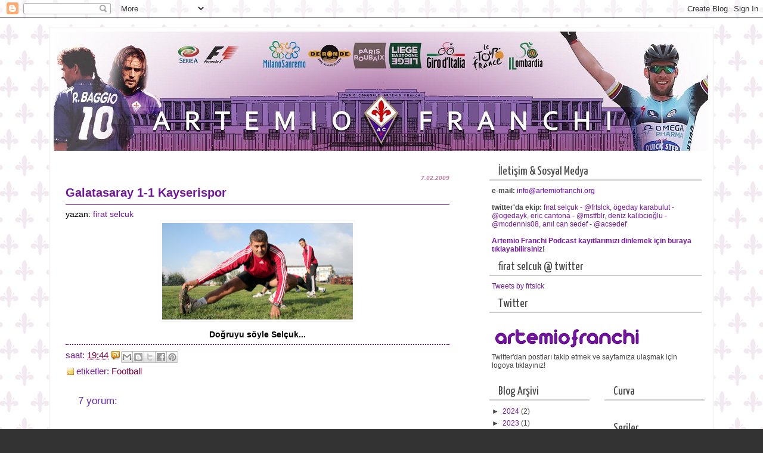

--- FILE ---
content_type: text/html; charset=UTF-8
request_url: http://www.artemiofranchi.org/2009/02/dogru-soyle.html
body_size: 26736
content:
<!DOCTYPE html>
<html dir='ltr' xmlns='http://www.w3.org/1999/xhtml' xmlns:b='http://www.google.com/2005/gml/b' xmlns:data='http://www.google.com/2005/gml/data' xmlns:expr='http://www.google.com/2005/gml/expr'>
<head>
<link href='https://www.blogger.com/static/v1/widgets/2944754296-widget_css_bundle.css' rel='stylesheet' type='text/css'/>
<!-- IAB Turkiye -->
<script languge='javascript'>
var pp_gemius_identifier = new String('coflnYrnZZLXxaEqGTWwSsV3TDj1zQS4GbLq_bSnLDr.77');
</script>
<!-- IAB Turkiye END -->
<meta content='text/html; charset=UTF-8' http-equiv='Content-Type'/>
<meta content='blogger' name='generator'/>
<link href='http://www.artemiofranchi.org/favicon.ico' rel='icon' type='image/x-icon'/>
<link href='http://www.artemiofranchi.org/2009/02/dogru-soyle.html' rel='canonical'/>
<link rel="alternate" type="application/atom+xml" title="Artemio Franchi - Atom" href="http://www.artemiofranchi.org/feeds/posts/default" />
<link rel="alternate" type="application/rss+xml" title="Artemio Franchi - RSS" href="http://www.artemiofranchi.org/feeds/posts/default?alt=rss" />
<link rel="service.post" type="application/atom+xml" title="Artemio Franchi - Atom" href="https://www.blogger.com/feeds/8441071025818846650/posts/default" />

<link rel="alternate" type="application/atom+xml" title="Artemio Franchi - Atom" href="http://www.artemiofranchi.org/feeds/6498817828474440086/comments/default" />
<!--Can't find substitution for tag [blog.ieCssRetrofitLinks]-->
<link href='https://blogger.googleusercontent.com/img/b/R29vZ2xl/AVvXsEjXoxoPIhSs_NhzEK_WKJd-yuzkyHYs62eltIHXPgLoPDQlIh91dfeVWMBYEFRBf55uCii6uiMiYU-tfrHZk_4D0flR2hEoDBWqdR73fJV7PQt2d-Z7hzQmPoXFhNobQ8TRew-v0yeijd_5/s320/dereli.jpg' rel='image_src'/>
<meta content='http://www.artemiofranchi.org/2009/02/dogru-soyle.html' property='og:url'/>
<meta content='Galatasaray 1-1 Kayserispor' property='og:title'/>
<meta content='Doğruyu söyle Selçuk...' property='og:description'/>
<meta content='https://blogger.googleusercontent.com/img/b/R29vZ2xl/AVvXsEjXoxoPIhSs_NhzEK_WKJd-yuzkyHYs62eltIHXPgLoPDQlIh91dfeVWMBYEFRBf55uCii6uiMiYU-tfrHZk_4D0flR2hEoDBWqdR73fJV7PQt2d-Z7hzQmPoXFhNobQ8TRew-v0yeijd_5/w1200-h630-p-k-no-nu/dereli.jpg' property='og:image'/>
<title>Artemio Franchi: Galatasaray 1-1 Kayserispor</title>
<style type='text/css'>@font-face{font-family:'Yanone Kaffeesatz';font-style:normal;font-weight:400;font-display:swap;src:url(//fonts.gstatic.com/s/yanonekaffeesatz/v32/3y9I6aknfjLm_3lMKjiMgmUUYBs04aUXNxt9gW2LIfto9tWZemGKKHD0VTtItvI.woff2)format('woff2');unicode-range:U+0460-052F,U+1C80-1C8A,U+20B4,U+2DE0-2DFF,U+A640-A69F,U+FE2E-FE2F;}@font-face{font-family:'Yanone Kaffeesatz';font-style:normal;font-weight:400;font-display:swap;src:url(//fonts.gstatic.com/s/yanonekaffeesatz/v32/3y9I6aknfjLm_3lMKjiMgmUUYBs04aUXNxt9gW2LIfto9tWZc2GKKHD0VTtItvI.woff2)format('woff2');unicode-range:U+0301,U+0400-045F,U+0490-0491,U+04B0-04B1,U+2116;}@font-face{font-family:'Yanone Kaffeesatz';font-style:normal;font-weight:400;font-display:swap;src:url(//fonts.gstatic.com/s/yanonekaffeesatz/v32/3y9I6aknfjLm_3lMKjiMgmUUYBs04aUXNxt9gW2LIfto9tWZC2GKKHD0VTtItvI.woff2)format('woff2');unicode-range:U+0302-0303,U+0305,U+0307-0308,U+0310,U+0312,U+0315,U+031A,U+0326-0327,U+032C,U+032F-0330,U+0332-0333,U+0338,U+033A,U+0346,U+034D,U+0391-03A1,U+03A3-03A9,U+03B1-03C9,U+03D1,U+03D5-03D6,U+03F0-03F1,U+03F4-03F5,U+2016-2017,U+2034-2038,U+203C,U+2040,U+2043,U+2047,U+2050,U+2057,U+205F,U+2070-2071,U+2074-208E,U+2090-209C,U+20D0-20DC,U+20E1,U+20E5-20EF,U+2100-2112,U+2114-2115,U+2117-2121,U+2123-214F,U+2190,U+2192,U+2194-21AE,U+21B0-21E5,U+21F1-21F2,U+21F4-2211,U+2213-2214,U+2216-22FF,U+2308-230B,U+2310,U+2319,U+231C-2321,U+2336-237A,U+237C,U+2395,U+239B-23B7,U+23D0,U+23DC-23E1,U+2474-2475,U+25AF,U+25B3,U+25B7,U+25BD,U+25C1,U+25CA,U+25CC,U+25FB,U+266D-266F,U+27C0-27FF,U+2900-2AFF,U+2B0E-2B11,U+2B30-2B4C,U+2BFE,U+3030,U+FF5B,U+FF5D,U+1D400-1D7FF,U+1EE00-1EEFF;}@font-face{font-family:'Yanone Kaffeesatz';font-style:normal;font-weight:400;font-display:swap;src:url(//fonts.gstatic.com/s/yanonekaffeesatz/v32/3y9I6aknfjLm_3lMKjiMgmUUYBs04aUXNxt9gW2LIfto9tWZGWGKKHD0VTtItvI.woff2)format('woff2');unicode-range:U+0001-000C,U+000E-001F,U+007F-009F,U+20DD-20E0,U+20E2-20E4,U+2150-218F,U+2190,U+2192,U+2194-2199,U+21AF,U+21E6-21F0,U+21F3,U+2218-2219,U+2299,U+22C4-22C6,U+2300-243F,U+2440-244A,U+2460-24FF,U+25A0-27BF,U+2800-28FF,U+2921-2922,U+2981,U+29BF,U+29EB,U+2B00-2BFF,U+4DC0-4DFF,U+FFF9-FFFB,U+10140-1018E,U+10190-1019C,U+101A0,U+101D0-101FD,U+102E0-102FB,U+10E60-10E7E,U+1D2C0-1D2D3,U+1D2E0-1D37F,U+1F000-1F0FF,U+1F100-1F1AD,U+1F1E6-1F1FF,U+1F30D-1F30F,U+1F315,U+1F31C,U+1F31E,U+1F320-1F32C,U+1F336,U+1F378,U+1F37D,U+1F382,U+1F393-1F39F,U+1F3A7-1F3A8,U+1F3AC-1F3AF,U+1F3C2,U+1F3C4-1F3C6,U+1F3CA-1F3CE,U+1F3D4-1F3E0,U+1F3ED,U+1F3F1-1F3F3,U+1F3F5-1F3F7,U+1F408,U+1F415,U+1F41F,U+1F426,U+1F43F,U+1F441-1F442,U+1F444,U+1F446-1F449,U+1F44C-1F44E,U+1F453,U+1F46A,U+1F47D,U+1F4A3,U+1F4B0,U+1F4B3,U+1F4B9,U+1F4BB,U+1F4BF,U+1F4C8-1F4CB,U+1F4D6,U+1F4DA,U+1F4DF,U+1F4E3-1F4E6,U+1F4EA-1F4ED,U+1F4F7,U+1F4F9-1F4FB,U+1F4FD-1F4FE,U+1F503,U+1F507-1F50B,U+1F50D,U+1F512-1F513,U+1F53E-1F54A,U+1F54F-1F5FA,U+1F610,U+1F650-1F67F,U+1F687,U+1F68D,U+1F691,U+1F694,U+1F698,U+1F6AD,U+1F6B2,U+1F6B9-1F6BA,U+1F6BC,U+1F6C6-1F6CF,U+1F6D3-1F6D7,U+1F6E0-1F6EA,U+1F6F0-1F6F3,U+1F6F7-1F6FC,U+1F700-1F7FF,U+1F800-1F80B,U+1F810-1F847,U+1F850-1F859,U+1F860-1F887,U+1F890-1F8AD,U+1F8B0-1F8BB,U+1F8C0-1F8C1,U+1F900-1F90B,U+1F93B,U+1F946,U+1F984,U+1F996,U+1F9E9,U+1FA00-1FA6F,U+1FA70-1FA7C,U+1FA80-1FA89,U+1FA8F-1FAC6,U+1FACE-1FADC,U+1FADF-1FAE9,U+1FAF0-1FAF8,U+1FB00-1FBFF;}@font-face{font-family:'Yanone Kaffeesatz';font-style:normal;font-weight:400;font-display:swap;src:url(//fonts.gstatic.com/s/yanonekaffeesatz/v32/3y9I6aknfjLm_3lMKjiMgmUUYBs04aUXNxt9gW2LIfto9tWZeGGKKHD0VTtItvI.woff2)format('woff2');unicode-range:U+0102-0103,U+0110-0111,U+0128-0129,U+0168-0169,U+01A0-01A1,U+01AF-01B0,U+0300-0301,U+0303-0304,U+0308-0309,U+0323,U+0329,U+1EA0-1EF9,U+20AB;}@font-face{font-family:'Yanone Kaffeesatz';font-style:normal;font-weight:400;font-display:swap;src:url(//fonts.gstatic.com/s/yanonekaffeesatz/v32/3y9I6aknfjLm_3lMKjiMgmUUYBs04aUXNxt9gW2LIfto9tWZeWGKKHD0VTtItvI.woff2)format('woff2');unicode-range:U+0100-02BA,U+02BD-02C5,U+02C7-02CC,U+02CE-02D7,U+02DD-02FF,U+0304,U+0308,U+0329,U+1D00-1DBF,U+1E00-1E9F,U+1EF2-1EFF,U+2020,U+20A0-20AB,U+20AD-20C0,U+2113,U+2C60-2C7F,U+A720-A7FF;}@font-face{font-family:'Yanone Kaffeesatz';font-style:normal;font-weight:400;font-display:swap;src:url(//fonts.gstatic.com/s/yanonekaffeesatz/v32/3y9I6aknfjLm_3lMKjiMgmUUYBs04aUXNxt9gW2LIfto9tWZd2GKKHD0VTtI.woff2)format('woff2');unicode-range:U+0000-00FF,U+0131,U+0152-0153,U+02BB-02BC,U+02C6,U+02DA,U+02DC,U+0304,U+0308,U+0329,U+2000-206F,U+20AC,U+2122,U+2191,U+2193,U+2212,U+2215,U+FEFF,U+FFFD;}</style>
<style id='page-skin-1' type='text/css'><!--
/* ************ START OF CSS STYLING ************ */
/* -----------------------------------------------------------------------
Template Blogger Onix
Customizado por Juliana Sardinha
Blog: http://dicasblogger.blogspot.com
Designer original: Blogger Template External
Autor: Ourblogtemplates.com
"""NÃO RETIRE OS CRÉDITOS"""
----------------------------------------------------------------------- */
/* Variable definitions
========================
<Variable name="bodybgColor" description="Body Background Color"
type="color" default="#FFBBE8">
<Variable name="blogframeColor" description="Blog Background Color"
type="color" default="#800040">
<Variable name="blogBorderColor" description="Blog Border Color"
type="color" default="#800040">
<Variable name="headerbgColor" description="Header Background Color"
type="color" default="#ffffff">
<Variable name="headerBorderColor" description="Header Border Color"
type="color" default="#800040">
<Variable name="blogTitleColor" description="Blog Title Color"
type="color" default="#800040">
<Variable name="blogDescriptionColor" description="Blog Description Color"
type="color" default="#800040">
<Variable name="commentboxBorderColor" description="Comment Box Border Color"
type="color" default="#C94093">
<Variable name="linkbarbgColor" description="Linkbar Background Color"
type="color" default="#C94093">
<Variable name="linkbarBorderColor" description="Linkbar Border Color"
type="color" default="#9D1961">
<Variable name="linkbarTextColor" description="Linkbar Text Color"
type="color" default="#ffffff">
<Variable name="linkbarHoverBgColor" description="Linkbar Hover Background Color"
type="color" default="#ffffff">
<Variable name="linkbarHoverTextColor" description="Linkbar Hover Text Color"
type="color" default="#9D1961">
<Variable name="contentbgColor" description="Content Background Color"
type="color" default="#ffffff">
<Variable name="contentBorderColor" description="Content Border Color"
type="color" default="#9D1961">
<Variable name="postbgColor" description="Post Background Color"
type="color" default="#ffffff">
<Variable name="postBorderColor" description="Post Border Color"
type="color" default="#ffffff">
<Variable name="postTitleColor" description="Post Title Color"
type="color" default="#000000">
<Variable name="dateHeaderColor" description="Date Header Color"
type="color" default="#000000">
<Variable name="textColor" description="Text Color"
type="color" default="#191919">
<Variable name="mainLinkColor" description="Main Link Color"
type="color" default="#333333">
<Variable name="mainHoverLinkColor" description="Main Hover Link Color"
type="color" default="#9D1961">
<Variable name="mainVisitedLinkColor" description="Main Visited Link Color"
type="color" default="#9D1961">
<Variable name="blogQuoteColor" description="Blog Quote Color"
type="color" default="#191919">
<Variable name="codeTextColor" description="Code Text Color"
type="color" default="#660000">
<Variable name="imageBorderColor" description="Photo Border Color"
type="color" default="#f5f5f5">
<Variable name="postfooterbgColor" description="Postfooter Background Color"
type="color" default="#E590C8">
<Variable name="postfooterBorderColor" description="Postfooter Border Color"
type="color" default="#E590C8">
<Variable name="postfooterTextColor" description="Postfooter Text Color"
type="color" default="#b8659C">
<Variable name="postfooterLinkColor" description="Postfooter Link Color"
type="color" default="#b8659C">
<Variable name="commentTabLinkColor" description="Comment Tab Link Color"
type="color" default="#b8659C">
<Variable name="feedlinksColor" description="Feed Links Color"
type="color" default="#9D1961">
<Variable name="mainsidebarbgColor" description="Main Sidebar Background Color"
type="color" default="#FFBBE8">
<Variable name="mainbordersidebarbgColor" description="Main Border Sidebar Background Color"type="color" default="#FFBBE8">
<Variable name="sidebar1bgColor" description="Sidebar1 Background Color"
type="color" default="#FFBBE8">
<Variable name="sidebar2bgColor" description="Sidebar2 Background Color"
type="color" default="#FFBBE8">
<Variable name="sidebar3bgColor" description="Sidebar3 Background Color"
type="color" default="#FFBBE8">
<Variable name="sidebar1BorderColor" description="Sidebar1 Border Color"
type="color" default="#C94093">
<Variable name="sidebar2BorderColor" description="Sidebar2 Border Color"
type="color" default="#C94093">
<Variable name="sidebar3BorderColor" description="Sidebar3 Border Color"
type="color" default="#C94093">
<Variable name="sidebar1HeaderBgColor" description="Sidebar1 Header Background Color"
type="color" default="#ffffff">
<Variable name="sidebar2HeaderBgColor" description="Sidebar2 Header Background Color"
type="color" default="#ffffff">
<Variable name="sidebar3HeaderBgColor" description="Sidebar3 Header Background Color"
type="color" default="#ffffff">
<Variable name="sidebar1HeaderBorderColor" description="Sidebar1 Header Border Color"
type="color" default="#C94093">
<Variable name="sidebar2HeaderBorderColor" description="Sidebar2 Header Border Color"
type="color" default="#C94093">
<Variable name="sidebar3HeaderBorderColor" description="Sidebar3 Header Border Color"
type="color" default="#C94093">
<Variable name="sidebar1HeaderColor" description="Sidebar1 Header Color"
type="color" default="#000000">
<Variable name="sidebar2HeaderColor" description="Sidebar2 Header Color"
type="color" default="#000000">
<Variable name="sidebar3HeaderColor" description="Sidebar3 Header Color"
type="color" default="#000000">
<Variable name="sidebar1TextColor" description="Sidebar1 Text Color"
type="color" default="#9D1961">
<Variable name="sidebar2TextColor" description="Sidebar2 Text Color"
type="color" default="#9D1961">
<Variable name="sidebar3TextColor" description="Sidebar3 Text Color"
type="color" default="#9D1961">
<Variable name="sidebar1LinkColor" description="Sidebar1 Link Color"
type="color" default="#9D1961">
<Variable name="sidebar2LinkColor" description="Sidebar2 Link Color"
type="color" default="#9D1961">
<Variable name="sidebar3LinkColor" description="Sidebar3 Link Color"
type="color" default="#9D1961">
<Variable name="sidebar1HoverLinkColor" description="Sidebar1 Hover Link Color"
type="color" default="#000000">
<Variable name="sidebar2HoverLinkColor" description="Sidebar2 Hover Link Color"
type="color" default="#000000">
<Variable name="sidebar3HoverLinkColor" description="Sidebar3 Hover Link Color"
type="color" default="#000000">
<Variable name="sidebar1VisitedLinkColor" description="Sidebar1 Visited Link Color"
type="color" default="#000000">
<Variable name="sidebar2VisitedLinkColor" description="Sidebar2 Visited Link Color"
type="color" default="#000000">
<Variable name="sidebar3VisitedLinkColor" description="Sidebar3 Visited Link Color"
type="color" default="#000000">
<Variable name="lowerbarbgColor" description="Lowerbar Background Color"
type="color" default="#ffffff">
<Variable name="lowerbarBorderColor" description="Lowerbar Border Color"
type="color" default="#C94093">
<Variable name="lowerbarHeaderColor" description="Lowerbar Header Color"
type="color" default="#000000">
<Variable name="lowerbarTextColor" description="Lowerbar Text Color"
type="color" default="#9D1961">
<Variable name="lowerbarLinkColor" description="Lowerbar Link Color"
type="color" default="#9D1961">
<Variable name="lowerbarHoverLinkColor" description="Lowerbar Hover Link Color"
type="color" default="#000000">
<Variable name="lowerbarVisitedLinkColor" description="Lowerbar Visited Link Color"
type="color" default="#000000">
<Variable name="lowerbarListLineColor" description="Lowerbar List Line Color"
type="color" default="#000000">
<Variable name="commentTitleColor" description="Comment Header Color"
type="color" default="#000000">
<Variable name="commentAuthorBgColor" description="Comment Author Background Color"
type="color" default="#9D1961">
<Variable name="commentauthorColor" description="Comment Author Color"
type="color" default="#9D1961">
<Variable name="commentTimeStampColor" description="Comment Timestamp Color"
type="color" default="#C94093">
<Variable name="commentTextColor" description="Comment Text Color"
type="color" default="#4c4c4c">
<Variable name="footerbgColor" description="Footer Background Color"
type="color" default="#ffffff">
<Variable name="footerBorderColor" description="Footer Border Color"
type="color" default="#000000">
<Variable name="footerHeaderColor" description="Footer Header Color"
type="color" default="#000000">
<Variable name="footerTextColor" description="Footer Text Color"
type="color" default="#C94093">
<Variable name="footerLinkColor" description="Footer Link Color"
type="color" default="#C94093">
<Variable name="footerHoverLinkColor" description="Footer Hover Link Color"
type="color" default="#C94093">
<Variable name="footerVisitedLinkColor" description="Footer Visited Link Color"
type="color" default="#C94093">
<Variable name="blogTitleFont" description="Blog Title Font"
type="font"
default="normal bold 273% Georgia, Times, serif"
>
<Variable name="blogDescriptionFont" description="Blog Description Font"
type="font"
default="normal normal 104% georgia,helvetica,verdana,Georgia, serif"
>
<Variable name="linkbarTextFont" description="Linkbar Text Font"
type="font"
default="normal normal 77% Verdana, sans-serif"
>
<Variable name="dateHeaderFont" description="Date Header Font"
type="font"
default="normal bold 117% Arial, sans-serif"
>
<Variable name="postTitleFont" description="Post Title Font"
type="font"
default="normal bold 180% Georgia, Times, serif"
>
<Variable name="textFont" description="Text Font"
type="font"
default="normal normal 90% Arial, sans-serif"
>
<Variable name="quoteFont" description="Blog Quote Font"
type="font"
default="normal normal 92% helvetica,tahoma,verdana,arial,times,Sans-serif"
>
<Variable name="sidebarHeaderFont" description="Sidebar Title Font"
type="font"
default="normal bold 117% Arial, sans-serif"
>
<Variable name="sidebarTextFont" description="Sidebar Text Font"
type="font"
default="normal normal 78% Arial, Verdana, sans-serif"
>
<Variable name="postfooterTextFont" description="Post-Footer Text Font"
type="font"
default="normal normal 93% Arial, sans-serif"
>
<Variable name="commentTitleFont" description="Comment Title Font"
type="font"
default="normal bold 120% Arial, sans-serif"
>
<Variable name="commentTextFont" description="Comment Text Font"
type="font"
default="normal normal 95% Arial, sans-serif"
>
<Variable name="footerHeaderFont" description="Footer Header Font"
type="font"
default="normal bold 131% Trebuchet, Trebuchet MS, Arial, sans-serif"
>
<Variable name="footerTextFont" description="Footer Text Font"
type="font"
default="normal normal 76% Trebuchet, Trebuchet MS, Arial, sans-serif"
>
*/
/* -----   GLOBAL   -----  */
* {margin:0; padding:0;}
body {
margin: 0px 0px 0px 0px;
padding: 0px 0px 0px 0px;
text-align: center;
color: #000000;
background: #333 url(https://blogger.googleusercontent.com/img/b/R29vZ2xl/AVvXsEjwEWWdApsC48pOsyFyeanqSggk3cf0dGK991Rl8Eo9XkaJznceUTImPhtMs-ZaNCvDQA-i4qLbW3-9PW7y4hDy6fxAfzJc8fMUm-u0_jy_Ia9MfWLkILDNoG-seM6wTCcB55_iRYaCTcU0/s1600/8274701.png) center;
font-family: arial,verdana,helvetica,tahoma,Sans-serif;
font-size: 100%;
width: 100%;
}
#outer-wrapper {
margin: 0 auto;   /* to make the template lay in the screen center */
padding: 0px 0px 0px 0px;
margin-top: 15px;
margin-bottom: 30px;
position: relative;
width: 100%;
text-align: center;
}
#blog-wrapper {
margin: 0 auto;   /* to make the template lay in the screen center */
padding: 6px 8px 6px 6px;
margin-top: 15px;
margin-bottom: 10px;
text-align: center;
position: relative;
width: 1100px;
background: #ffffff;
border: 1px solid #eeeeee;
}
#spacer {clear: both; margin: 0; padding: 0;}
/* global link attributes */
a {color: #6d199b; text-decoration: none;}
a:hover {color: #0000ff; text-decoration: underline;}
a:visited {color: #666666; text-decoration:none;}
/* Blogger Navigation Bar */
#Navbar1 {
margin: 0;
padding: 0;
}
/* -----   HEADER   -----  */
#upper-wrapper {
margin: 0;
padding: 0;
width: 100%;
}
#header-wrapper {
margin: 0px 0px 0px 0px;
padding: 0px 0px 0px 0px;
text-align: center;
background: url(https://blogger.googleusercontent.com/img/b/R29vZ2xl/AVvXsEixgLc0YL96sIEJQ6mNz0gpGsoQDPHl3W1os4RBne7G_txTzqZcuJ9birpv1qz_2sqq8SAst0B9g6aU-Z7Lol04I_ww6UDHouZ_RV4b14jvff_upllBXNX7CL96rCeVtUwrESAMN9De/s1600/imagem2.png);
height: 200px;
border: 1px solid #ffffff;
}
#header {
margin: 0px 0px 0px 0px;
padding: 0px 0px 0px 0px;
text-align: left;
}
#header h1 {
color: #72179d;
font: normal normal 223% Arial, sans-serif;
text-align: left;
margin: 0px 0px 0px 0px;
padding: 40px 30px 0px 30px;
}
#header h1 a {
text-decoration: none;
color: #72179d;
}
#header h1 a:hover {
text-decoration: underline;
color: #e6e6e6;
}
#header .description {
color: #e6e6e6;
font: italic normal 103% Arial, sans-serif;
text-align: center;
margin: 0px 0px 0px 0px;
padding: 10px 30px 40px 30px;
}
#header h1 p, #header .description p {margin:0;padding:0}
#header a img {
margin: 0px 0px 0px 0px;
padding: 0px 0px 0px 0px;
border: 0;
}
/* -----   LINKBAR   -----  */
#linkbar {
margin: 6px 0px 0px 0px;
padding: 0px 0px 0px 0px;
width: 100%;
position: relative;
background: #72179D;
border: 1px solid #ffffff;
border-bottom: 0;
}
#linkbar ul {
margin: 0px 0px 0px 0px;
padding: 5px 5px 7px 5px;
text-align: left;
list-style-type:none;
}
#linkbar li {
display: inline;
margin: 0px 0px 0px 0px;
padding: 0px 0px 0px 0px;
}
#linkbar h2 {
margin: 0px 0px 0px 0px;
padding: 0px 0px 0px 0px;
display: none;
visibility: hidden;
}
#linkbar a {
clear: both;
margin: 0px -4px 0px 0px;
padding: 3px 20px 3px 20px;
width:100%;
text-decoration:none;
font: normal bold 74% Arial, sans-serif;
color: #C94093;
border-right: 1px solid #ffffff;
}
#linkbar a:hover {
color: #800040;
background: #ffffff;
}
/* -----   MAIN   -----  */
#content-wrapper {
margin: 0px 0px 0px 0px;
padding: 0px 0px 0px 0px;
width: 100%;
position: relative;
text-align: left;
background: #ffffff;
border: 1px solid #ffffff;
border-top: 0;
}
#main-wrapper {
float: left;
position: relative;
width: 674px;
margin: 6px 0px 6px 4px;
padding: 0px 0px 0px 0px;
text-align: left;
background: #ffffff;
border: 1px solid #ffffff;
word-wrap: break-word; /* fix for long text breaking sidebar float in IE */
overflow: hidden; /* fix for long non-text content breaking IE sidebar float */
}
#main {
margin: 0px 0px 0px 0px;
padding: 0px 0px 15px 0px;
width: 100%;
color: #000000;
font: normal normal 14px Arial, Tahoma, Helvetica, FreeSans, sans-serif;
}
#main .widget {
margin: 0px 0px 0px 0px;
padding: 15px 15px 0px 15px;
}
h2.date-header {
margin: 10px 0px 3px 0px;
padding: 0px 0px 0px 0px;
text-align: right;
color: #c27ba0;
font: italic bold 10px Arial, Tahoma, Helvetica, FreeSans, sans-serif;
text-decoration: none;
}
.date-header span {
margin: 0px 0px 0px 0px;
padding: 0px 0px 0px 0px;
}
.post {
margin: 0px 0px 0px 0px;
padding: 0px 0px 0px 0px;
line-height: 1.6em;
text-align: left;
}
.post h3 {
margin: 0px 0px 4px 0px;
padding: 0px 0px 4px 0px;
color: #72179d;
font: normal bold 20px Arial, Tahoma, Helvetica, FreeSans, sans-serif;
text-decoration: none;
text-align: left;
line-height: 1.6em;
border-bottom: 1px solid #72179d;
}
.post h3 a, .post h3 a:visited {
color: #72179d;
text-decoration: none;
}
.post h3 a:hover {
color: #72179d;
text-decoration: underline;
}
.post-body p {
/* Fix bug in IE5/Win with italics in posts */
margin: 0px 0px 0px 0px;
padding: 3px 0px 3px 0px;
display: block; /* to fix floating-ads wrapping problem in IE */
height: 1%;
overflow: visible;
}
.post-body p a, .post-body p a:visited {
color: #6d199b;
text-decoration: none;
}
.post-body a:hover {
text-decoration: underline;
color: #0000ff;
}
.post ul {
margin: 0px 0px 0px 0px;
padding: 12px 0px 12px 30px;
list-style-type: disc;
line-height: 2.0em;
font-size: 95%;
}
.post ol {
margin: 0px 0px 0px 0px;
padding: 12px 0px 12px 30px;
line-height: 2.0em;
font-size: 95%;
}
.post li {
margin: 0px 0px 0px 0px;
padding: 0px 0px 0px 0px;
line-height: 1.5em;
}
a img {
margin: 5px 5px 5px 5px;
padding: 0px 0px 0px 0px;
border:0px #fff
}
.post img {
margin: 5px;
padding: 3px;
border: 1px solid #f3f3f3;
}
/*-- ícones Posts --*/
.post-comment-link {
background:url(https://blogger.googleusercontent.com/img/b/R29vZ2xl/AVvXsEjIG3uUC8mK1hm4ci-RVjERZSgUm9X0I-MmYKz6Mh6SC7eV1QvMdsSzJP8tsxlx1TN8cvtqGBFrr2TMkWurziuBnjkn31bfnCeD5T1m1sDb60x4aFeg9RyLZRmhOZfbIRa6_vnlQhjX/s1600/comment_rss_16.png) no-repeat;
margin:0;
padding:0 0 0 18px;
}
.post-backlinks {
background:url(https://blogger.googleusercontent.com/img/b/R29vZ2xl/AVvXsEjKepEuALNrwyRgribTX3HZ19DO0VChpB-tq8cNhYysq3GTvGhyphenhyphennF4rOpBijmihwFXf-Ve3JExW-a7AoygrbT3XOzyPoi92bHfyzpGK3jISyZasMoVIPm-N_50pcl0I5Ge8LdVQZNY9/s1600/metavl3.gif) no-repeat;
margin:0;
padding:0 0 0 18px;
}
.post-labels {
background:url(https://blogger.googleusercontent.com/img/b/R29vZ2xl/AVvXsEjl4-fHDw4raagKhLW9UGbJyB7jOr8BhSoeTevQGxufkqBhiE8rNYOOW7ncBH0N_tqv1yHCXoTA7jynTUQMM5CNVtUrppKVIzx7Hn1CcR0F8AYTI-jG4hL5loaSkQxQR9nZdZSggD59/s1600/postedmk3.gif) no-repeat;
margin:0;
padding:0 0 0 18px;
}
/* -----   POST-FOOTER   ----- */
.post-footer {
display: block;
margin-top: 5px;
padding: 0px 0px 0px 0px;
font: normal normal 105% Arial, Tahoma, Helvetica, FreeSans, sans-serif;
color: #72179d;
font-weight: normal;
border-top: 2px dotted #72179d;
}
.post-footer-line {
margin: 3px 0px 0px 0px;
padding: 0px 0px 0px 0px;
}
.post-footer a {
text-decoration: none;
color: #800040;
}
.post-footer a:hover {
text-decoration: none;
color: #0000ff;
}
#blog-pager, #blog-pager a {
margin: 0px 0px 0px 0px;
padding: 7px 0px 10px 0px;
text-align: center;
font-size: 93%;
color: #800080;
}
#blog-pager a:hover {color: #0000ff}
#blog-pager-newer-link {
float: left;
margin: 0px 0px 0px 0px;
padding-left: 3px;
}
#blog-pager-older-link {
float: right;
margin: 0px 0px 0px 0px;
padding-right: 3px;
}
.feed-links {
margin: 0px 0px 0px 0px;
padding: 25px 3px 20px 3px;
clear: both;
line-height: 1.5em;
text-align: right;
font-size: 93%;
color: #800080;
display: none;
}
.feed-links a, .feed-links a:visited {color: #800080}
.feed-links a:hover {color: #0000ff}
/* -----   SIDEBAR   -----  */
#side-wrapper {
width: 375px;
float: right;
margin: 0px 0px 0px 0px;
padding: 6px 0px 0px 0px;
background: #ffffff;
border: 1px solid #ffffff;
word-wrap: break-word; /* fix for long text breaking sidebar float in IE */
overflow: hidden; /* fix for long non-text content breaking IE sidebar float */
}
#sidebar-wrapper {
width: 375px;
float: left;
margin: 0px 0px 0px 0px;
padding: 0px 0px 0px 0px;
word-wrap: break-word; /* fix for long text breaking sidebar float in IE */
overflow: hidden; /* fix for long non-text content breaking IE sidebar float */
}
.sidebar {
margin: 0px 0px 0px 0px;
padding: 0px 0px 0px 0px;
text-align: left;
line-height: 1.4em;
font: normal normal 77% Arial, Tahoma, Helvetica, FreeSans, sans-serif;
}
#sidebar1 {
width: 348px;
margin: 0px 6px 6px 0px;
padding: 6px 10px 0px 10px;
color: #444444;
background: #ffffff;
border: 1px solid #ffffff;
}
#sidebar4 {
width: 348px;
margin: 0px 6px 6px 0px;
padding: 6px 10px 0px 10px;
color: #444444;
background: #ffffff;
border: 1px solid #ffffff;
}
#sidebar2 {
float: left;
width: 160px;
margin: 0px 6px 0px 0px;
padding: 6px 10px 0px 10px;
color: #444444;
background: #ffffff;
border: 1px solid #ffffff;
}
#sidebar3 {
float: right;
width: 160px;
margin: 0px 0px 0px 0px;
padding: 6px 10px 0px 10px;
color: #444444;
background: #ffffff;
border: 1px solid #ffffff;
}
#sidebar1 .widget, #sidebar2 .widget, #sidebar3 .widget, #sidebar4 .widget {
margin: 0px 0px 0px 0px;
padding: 0px 0px 10px 0px;
}
/* sidebar heading -----  */
#sidebar1 h2, #sidebar4 h2 {
margin: 0px -4px 10px -4px;
padding: 3px 15px 3px 15px;
text-align: left;
color: #444444;
font: normal normal 20px Yanone Kaffeesatz;
background: #ffffff;
border-bottom: 2px solid #cccccc;
text-align: left;
}
#sidebar2 h2 {
margin: 0px -4px 10px -4px;
padding: 3px 15px 3px 15px;
text-align: left;
color: #444444;
font: normal normal 20px Yanone Kaffeesatz;
background: #ffffff;
border-bottom: 2px solid #cccccc;
text-align: left;
}
#sidebar3 h2 {
margin: 0px -4px 10px -4px;
padding: 3px 15px 3px 15px;
text-align: left;
color: #444444;
font: normal normal 20px Yanone Kaffeesatz;
background: #ffffff;
border-bottom: 2px solid #cccccc;
text-align: left;
}
.sidebar ul, #BlogArchive1 ul {
margin: 0px 0px 0px 0px;
padding: 0px 0px 0px 0px;
list-style-type:none;
}
.sidebar li, #BlogArchive1 li {
margin: 0px 0px 0px 0px;
padding: 0px 0px 0px 0px;
line-height: 1.5em;
background:url(https://blogger.googleusercontent.com/img/b/R29vZ2xl/AVvXsEi0QJHU9CsHEDchvKOpM8Ys0eo2Pxh6uJBfHKwoAqv1CNsFHCsvSmmTwQQgjzkK0Yc33nmScurKqP0AOvrCNXUpFpdIpZeC5Q4hvVeCxvzHkWV8Z_5cxKiRRZBOAaUd9gucwZAU7Pli/s1600/bullet_black.png) no-repeat 0 0px; padding-left:20px;
}
#sidebar2 ul{
list-style: none;
margin:0; padding:0;
}
#sidebar2 li {
margin: 0px 0px 0px 0px;
padding: 0px 0px 0px 0px;
line-height: 1.4em;
background:url(https://blogger.googleusercontent.com/img/b/R29vZ2xl/AVvXsEi0QJHU9CsHEDchvKOpM8Ys0eo2Pxh6uJBfHKwoAqv1CNsFHCsvSmmTwQQgjzkK0Yc33nmScurKqP0AOvrCNXUpFpdIpZeC5Q4hvVeCxvzHkWV8Z_5cxKiRRZBOAaUd9gucwZAU7Pli/s1600/bullet_black.png) no-repeat 0 0px; padding-left:20px;
}
#sidebar3 ul{
list-style: none;
margin:0; padding:0;
}
#sidebar3 li {
margin: 0px 0px 0px 0px;
padding: 0px 0px 0px 0px;
line-height: 1.4em;
background:url(https://blogger.googleusercontent.com/img/b/R29vZ2xl/AVvXsEi0QJHU9CsHEDchvKOpM8Ys0eo2Pxh6uJBfHKwoAqv1CNsFHCsvSmmTwQQgjzkK0Yc33nmScurKqP0AOvrCNXUpFpdIpZeC5Q4hvVeCxvzHkWV8Z_5cxKiRRZBOAaUd9gucwZAU7Pli/s1600/bullet_black.png) no-repeat 0 0px; padding-left:20px;
}
#sidebar1 a, #sidebar4 a {
color: #72179d;
text-decoration: none;
}
#sidebar2 a {
color: #72179D;
text-decoration: none;
}
#sidebar3 a {
color: #72179D;
text-decoration: none;
}
#sidebar1 a:hover, #sidebar4 a:hover {
text-decoration: underline;
color: #0000ff;
}
#sidebar2 a:hover {
text-decoration: underline;
color: #0000ff;
}
#sidebar3 a:hover {
text-decoration: underline;
color: #0000ff;
}
#sidebar1 a:visited, #sidebar4 a:visited {
text-decoration: none;
color: #444444;
}
#sidebar2 a:visited {
text-decoration: none;
color: #444444;
}
#sidebar3 a:visited {
text-decoration: none;
color: #444444;
}
.sidebar a img {
margin: 0px 0px 0px 0px;
padding: 0px 0px 0px 0px;
}
/* -----   PROFILE   -----  */
.profile-img a img {
display: block;
float: left;
margin: 0px 0px 0px 0px;
padding: 0px 0px 0px 0px;
clear: both;
}
.profile-textblock {
margin: 0px 0px 0px 0px;
padding: 10px 0px 10px 0px;
clear: both;
line-height: 1.6em;
}
.profile-data {
margin: 0px 0px 0px 0px;
padding: 0px 0px 0px 0px;
font-weight: normal;
font-style: italic;
}
.profile-datablock {
margin: 0px 0px 0px 0px;
padding: 0px 0px 0px 0px;
}
.profile-link {
margin: 0px 0px 0px 0px;
padding: 0px 0px 0px 0px;
}
/* -----   BLOCKQUOTE   ----- */
blockquote {
margin: 12px 30px 12px 20px;
padding: 0px 0px 0px 10px;
color: #6131BD;
font: italic normal 97% Arial, sans-serif;
line-height: 1.6em;
color: #6131BD;
border: 1px solid #c0c0c0;
background: #f5f5f5;
}
/* -----   CODE   ----- */
code {
color: #800040;
font-size: 110%;
}
/* -----   COMMENT   -----  */
#comments {
margin: 0px 0px 0px 0px;
padding: 15px 20px 15px 20px;
text-align: left;
color: #4c4c4c;
font: normal normal 94% Arial, Tahoma, Helvetica, FreeSans, sans-serif;
border: 1px solid #ffffff;
background:#fff;
}
/* comment-header */
#comments h4 {
margin: 10px 0px 0px 0px;
padding: 3px 0px 3px 0px;
color: #6728B2;
font: normal normal 128% Arial, Tahoma, Helvetica, FreeSans, sans-serif;
}
.deleted-comment {
font-style:italic;
color:gray;
margin: 3px 0px 3px 0px;
}
.comment-author {
margin: 15px 0px 10px 0px;
padding: 15px 0px 0px 20px;
color: #72179D;
background: #ffffff;
border-top: 1px dotted #ffffff;
}
.comment-author a {color: #72179D;text-decoration:none;}
.comment-author a:hover {color: #0000ff;text-decoration:underline;}
.comment-body {
margin: 0px 0px 0px 0px;
padding: 0px 0px 4px 20px;
}
.comment-footer {
margin: 0px 0px 20px 0px;
padding: 0px 0px 0px 75px;
}
.comment-timestamp, .comment-timestamp a {
margin: 0px 0px 0px 0px;
padding: 0px 0px 0px 0px;
color: gray;
font-size: 95%;
text-decoration: none;
}
.comment-body p {
margin: 0px 0px 0px 0px;
padding: 0px 0px 0px 0px;
line-height: 1.6em;
}
#comments ul {
margin: 0px 0px 0px 0px;
padding: 0px 0px 0px 0px;
list-style-type: disc;
}
#comments li {
margin: 0px 0px 0px 0px;
padding: 0px 0px 0px 0px;
}
a.comment-link {
/* ie5.0/win doesn't apply padding to inline elements,
so we hide these two declarations from it */
padding: 0px 0px 0px 0px;
}
.comentariosadd{
height: 30px;
}
.comentariosadd a{
display:block;
background:transparent url(http://img377.imageshack.us/img377/1983/comentarvy6.gif) no-repeat 0% 0%;
height:23px;
width:101px;
float: right;
text-indent: -6000px;
}
.comentariosadd a:hover{
display:block;
background:transparent url(http://img377.imageshack.us/img377/1983/comentarvy6.gif) no-repeat 0% 0%;
height:23px;
width:101px;
border-bottom:2px solid #c52823;
text-indent: -6000px;
}
html>body a.comment-link {
/* respecified, for ie5/mac's benefit */
padding-left: 0px;
}
/* -----   LOWER SECTION   -----  */
#lower-wrapper {
margin: 0;
padding: 0;
width: 100%;
font: normal normal 77% Arial, Tahoma, Helvetica, FreeSans, sans-serif;
color: #ffffff;
background: #444444;
border-top: 4px solid #ffffff;
}
#lowerbar-wrapper {
float: left;
margin: 0px 0px 0px 0px;
padding: 0px 0px 15px 0px;
width: 33%;
text-align: left;
line-height: 1.3em;
background: #444444;
word-wrap: break-word; /* fix for long text breaking sidebar float in IE */
overflow: hidden; /* fix for long non-text content breaking IE sidebar float */
}
#lowerads-wrapper {
float: left;
margin: 0px 0px 0px 0px;
padding: 0px 0px 15px 0px;
width: 920px;
text-align: center;
background: #444444;
word-wrap: break-word; /* fix for long text breaking sidebar float in IE */
overflow: hidden; /* fix for long non-text content breaking IE sidebar float */
}
.lowerbar {margin: 0; padding: 0;}
.lowerbar .widget {margin: 0; padding: 20px 20px 0px 40px;}
.lowerads {margin: 0; padding: 0;}
.lowerads .widget {margin: 0; padding: 0px 0px 0px 0px;}
.lowerbar h2 {
margin: 0px 0px 7px -20px;
padding: 0px 0px 5px 0px;
color: #ffffff;
font: normal normal 20px Yanone Kaffeesatz;
text-align: left;
border-bottom: 1px solid #ffffff;
}
.lowerbar ul {
margin: 0px 0px 0px 0px;
padding: 0px 0px 0px 0px;
list-style-type: none;
}
.lowerbar li {
margin: 0px 0px 7px 0px;
padding: 0px 0px 5px 0px;
border-bottom: 1px dashed #ffffff;
}
.lowerbar a {color: #ffffff; text-decoration: none;}
.lowerbar a:hover {text-decoration: underline; color: #3D81EE;}
.lowerbar a:visited {text-decoration: none; color: #ffffff;}
/* -----   FOOTER   ----- */
#footer-wrapper {
clear: both;
display: inline; /* handles IE margin bug */
float: left;
width: 100%;
margin: 6px 0px 0px 0px;
padding: 0px 0px 0px 0px;
background: #ffffff;
border: 1px solid #ffffff;
}
#footer {
margin: 0px 0px 0px 0px;
padding: 0px 0px 0px 0px;
text-align: left;
color: #000000;
font: normal normal 73% Arial, Tahoma, Helvetica, FreeSans, sans-serif;
line-height: 1.6em;
}
#footer h2 {
margin: 0px 0px 0px 0px;
padding: 3px 0px 3px 0px;
color: #6131BD;
font: normal bold 113% Arial, Tahoma, Helvetica, FreeSans, sans-serif;
}
#footer .widget {
margin: 0px 0px 0px 0px;
padding: 7px 10px 7px 10px;
}
.footer p {margin: 0; padding: 0}
.footer a {
color: #2D8930;
text-decoration: none;
}
.footer a:hover {
color: #cc0000;
text-decoration: underline;
}
.footer a:visited {
color: #1B703A;
text-decoration: none;
}
/* -----   OUTER ADS   -----  */
/* -----   CREDIT   ----- */
#credit {
margin: 0px 0px 0px 0px;
padding: 2px 0px 0px 0px;
width: 100%;
height: 26px;
clear: both;
font-family: verdana, helvetica;
font-size: 70%;
color: #777777;
font-weight: normal;
background: #777777;
}
#creditleft {
margin: 0px 0px 0px 0px;
padding: 7px 0px 0px 0px;
height: 26px;
position: relative;
float: left;
text-align: left;
display: inline;
width: 71%;
background: #ffffff;
}
#creditright {
margin: -33px 0px 0px 0px;
padding: 7px 0px 0px 0px;
height: 26px;
position: relative;
float: right;
text-align:right;
display: inline;
width: 30%;
background: #ffffff;
}
#creditleft p {
margin: 0;
padding: 0
}
#creditright p {
margin: 0;
padding: 0
}
#creditleft a, .creditleft a:hover, .creditleft a:visited {
color: #777777;
text-decoration: underline;
}
#creditright a, .creditright a:hover, .creditright a:visited {
color: #777777;
text-decoration: underline;
}
/* ************ END OF CSS STYLING ************ */
/** Page structure tweaks for layout editor wireframe */
body#layout #main,
body#layout #sidebar {
padding: 0;
}
.blog-author-comment p {
margin: 15px 0px 10px 0px;
padding: 0px 0px 0px 20px;
color: #319D0B;
background:#fff;
}

--></style>
<script type='text/javascript'>
//<![CDATA[
var relatedTitles = new Array();
var relatedTitlesNum = 0;
var relatedUrls = new Array();
function related_results_labels(json) {
for (var i = 0; i < json.feed.entry.length; i++) {
var entry = json.feed.entry[i];
relatedTitles[relatedTitlesNum] = entry.title.$t;
for (var k = 0; k < entry.link.length; k++) {
if (entry.link[k].rel == 'alternate') {
relatedUrls[relatedTitlesNum] = entry.link[k].href;
relatedTitlesNum++;
break;
}
}
}
}
function removeRelatedDuplicates() {
var tmp = new Array(0);
var tmp2 = new Array(0);
for(var i = 0; i < relatedUrls.length; i++) {
if(!contains(tmp, relatedUrls[i])) {
tmp.length += 1;
tmp[tmp.length - 1] = relatedUrls[i];
tmp2.length += 1;
tmp2[tmp2.length - 1] = relatedTitles[i];
}
}
relatedTitles = tmp2;
relatedUrls = tmp;
}
function contains(a, e) {
for(var j = 0; j < a.length; j++) if (a[j]==e) return true;
return false;
}
function printRelatedLabels() {
var r = Math.floor((relatedTitles.length - 1) * Math.random());
var i = 0;
document.write('<ul>');
while (i < relatedTitles.length && i < 20) {
document.write('<li><a href="' + relatedUrls[r] + '">' + relatedTitles[r] +
'</a></li>');
if (r < relatedTitles.length - 1) {
r++;
} else {
r = 0;
}
i++;
}
document.write('</ul>');
}
//]]>
</script>
<style style='text/css'>

 

.dcountstyle{ /*Example CSS to style count up output*/

font: bold 16px Arial;

padding: 3px;

}

 

.dcountstyle sup{ /*Example CSS to style count up output*/

font-size: 90%

}

 

</style>
<script type='text/javascript'>

 

/***********************************************

* Dynamic CountUp script- &#169; Dynamic Drive (http://www.dynamicdrive.com)

* This notice MUST stay intact for legal use

* Visit http://www.dynamicdrive.com/ for this script and 100s more.

***********************************************/

 

function dcountup(startingdate, baseunit){

                this.currentTime=new Date()

                this.startingdate=new Date(startingdate)

                this.timesup=false

                this.baseunit=baseunit

                this.start()

}

 

dcountup.prototype.oncountup=function(){} //default action for "oncountup"

 

dcountup.prototype.start=function(){

                var thisobj=this

                this.currentTime.setSeconds(this.currentTime.getSeconds()+1)

                var timediff=(this.currentTime-this.startingdate)/1000 //difference btw target date and current date, in seconds

                var oneMinute=60 //minute unit in seconds

                var oneHour=60*60 //hour unit in seconds

                var oneDay=60*60*24 //day unit in seconds

                var dayfield=Math.floor(timediff/oneDay)

                var hourfield=Math.floor((timediff-dayfield*oneDay)/oneHour)

                var minutefield=Math.floor((timediff-dayfield*oneDay-hourfield*oneHour)/oneMinute)

                var secondfield=Math.floor((timediff-dayfield*oneDay-hourfield*oneHour-minutefield*oneMinute))

                if (this.baseunit=="hours"){ //if base unit is hours, set "hourfield" to be topmost level

                               hourfield=dayfield*24+hourfield

                               dayfield="n/a"

                }

                else if (this.baseunit=="minutes"){ //if base unit is minutes, set "minutefield" to be topmost level

                               minutefield=dayfield*24*60+hourfield*60+minutefield

                               dayfield=hourfield="n/a"

                }

                else if (this.baseunit=="seconds"){ //if base unit is seconds, set "secondfield" to be topmost level

                               var secondfield=timediff

                               dayfield=hourfield=minutefield="n/a"

                }

                var result={days: dayfield, hours:hourfield, minutes:minutefield, seconds:secondfield}

                this.oncountup(result)

                setTimeout(function(){thisobj.start()}, 1000) //update results every second

}

 

</script>
<script async='async' src='//pagead2.googlesyndication.com/pagead/js/adsbygoogle.js'></script>
<script>
  (adsbygoogle = window.adsbygoogle || []).push({
    google_ad_client: "ca-pub-1216822195451165",
    enable_page_level_ads: true
  });
</script>
<link href='https://www.blogger.com/dyn-css/authorization.css?targetBlogID=8441071025818846650&amp;zx=c30d9c87-de3e-4d30-99ad-e1590ec03f01' media='none' onload='if(media!=&#39;all&#39;)media=&#39;all&#39;' rel='stylesheet'/><noscript><link href='https://www.blogger.com/dyn-css/authorization.css?targetBlogID=8441071025818846650&amp;zx=c30d9c87-de3e-4d30-99ad-e1590ec03f01' rel='stylesheet'/></noscript>
<meta name='google-adsense-platform-account' content='ca-host-pub-1556223355139109'/>
<meta name='google-adsense-platform-domain' content='blogspot.com'/>

<!-- data-ad-client=ca-pub-1216822195451165 -->

</head>
<body>
<div class='navbar section' id='navbar'><div class='widget Navbar' data-version='1' id='Navbar1'><script type="text/javascript">
    function setAttributeOnload(object, attribute, val) {
      if(window.addEventListener) {
        window.addEventListener('load',
          function(){ object[attribute] = val; }, false);
      } else {
        window.attachEvent('onload', function(){ object[attribute] = val; });
      }
    }
  </script>
<div id="navbar-iframe-container"></div>
<script type="text/javascript" src="https://apis.google.com/js/platform.js"></script>
<script type="text/javascript">
      gapi.load("gapi.iframes:gapi.iframes.style.bubble", function() {
        if (gapi.iframes && gapi.iframes.getContext) {
          gapi.iframes.getContext().openChild({
              url: 'https://www.blogger.com/navbar/8441071025818846650?po\x3d6498817828474440086\x26origin\x3dhttp://www.artemiofranchi.org',
              where: document.getElementById("navbar-iframe-container"),
              id: "navbar-iframe"
          });
        }
      });
    </script><script type="text/javascript">
(function() {
var script = document.createElement('script');
script.type = 'text/javascript';
script.src = '//pagead2.googlesyndication.com/pagead/js/google_top_exp.js';
var head = document.getElementsByTagName('head')[0];
if (head) {
head.appendChild(script);
}})();
</script>
</div></div>
<div id='outer-wrapper'>
<!-- skip links for text browsers -->
<span id='skiplinks' style='display:none;'>
<a href='#main'>skip to main </a> |
<a href='#sidebar'>skip to sidebar</a>
</span>
<div id='blog-wrapper'>
<div id='upper-wrapper'>
<div id='header-wrapper'>
<div class='header section' id='header'><div class='widget Header' data-version='1' id='Header1'>
<div id='header-inner'>
<a href='http://www.artemiofranchi.org/' style='display: block'>
<img alt='Artemio Franchi' height='200px; ' id='Header1_headerimg' src='https://blogger.googleusercontent.com/img/b/R29vZ2xl/AVvXsEgDBYDIroq3gR7AlvmLlbK0g2YyeKOb0J_gGkSbf4Y_Zasmz9BPThGTea6b0AL6Htwc0eLn2d0lvgMyGzuoWwOnFc5aaRMvB0BUqD9URlkL7wSZrEksgba6c3IXqp4UhyZx2XT6347Q08sX/s1600/bir.jpg' style='display: block' width='1098px; '/>
</a>
</div>
</div></div>
</div>
<div style='clear: both;'></div>
<div id='linkbar-wrapper'>
<div class='linkbar no-items section' id='linkbar'>
</div>
</div>
<div style='clear: both;'></div>
</div>
<!-- end upper-wrapper -->
<div id='header-bottom'>
<div class='no-items section' id='um_identificador_unico*'></div>
</div>
<div id='content-wrapper'>
<div id='main-wrapper'>
<div class='main section' id='main'><div class='widget Blog' data-version='1' id='Blog1'>
<div class='blog-posts hfeed'>

          <div class="date-outer">
        
<h2 class='date-header'><span>7.02.2009</span></h2>

          <div class="date-posts">
        
<div class='post-outer'>
<meta content='summary_large_image' name='twitter:card'/>
<meta content='@artemiofranchi' name='twitter:site'/>
<meta content='@artemiofranchi' name='twitter:creator'/>
<meta content='data:post.sharePostUrl' name='twitter:domain'/>
<meta content='https://blogger.googleusercontent.com/img/b/R29vZ2xl/AVvXsEjXoxoPIhSs_NhzEK_WKJd-yuzkyHYs62eltIHXPgLoPDQlIh91dfeVWMBYEFRBf55uCii6uiMiYU-tfrHZk_4D0flR2hEoDBWqdR73fJV7PQt2d-Z7hzQmPoXFhNobQ8TRew-v0yeijd_5/s320/dereli.jpg' name='twitter:image:src'/>
<meta content='Galatasaray 1-1 Kayserispor' name='twitter:title'/>
<meta content='Doğruyu söyle Selçuk...' name='twitter:description'/>
<meta content='https://www.blogger.com/share-post.g?blogID=8441071025818846650&postID=6498817828474440086' name='twitter:url'/>
<div class='post hentry' itemscope='itemscope' itemtype='http://schema.org/BlogPosting'>
<a name='6498817828474440086'></a>
<h3 class='post-title entry-title' itemprop='name'>
Galatasaray 1-1 Kayserispor
</h3>
<div class='post-header'>
<div class='post-header-line-1'><span class='post-author vcard'>
yazan:
<span class='fn'>
<a href='https://www.blogger.com/profile/13074025084239810510' itemprop='author' rel='author' title='author profile'>
firat selcuk
</a>
</span>
</span>
</div>
</div>
<div class='post-body entry-content' id='post-body-6498817828474440086' itemprop='articleBody'>
<div align="center"><a href="https://blogger.googleusercontent.com/img/b/R29vZ2xl/AVvXsEjXoxoPIhSs_NhzEK_WKJd-yuzkyHYs62eltIHXPgLoPDQlIh91dfeVWMBYEFRBf55uCii6uiMiYU-tfrHZk_4D0flR2hEoDBWqdR73fJV7PQt2d-Z7hzQmPoXFhNobQ8TRew-v0yeijd_5/s1600-h/dereli.jpg" onblur="try {parent.deselectBloggerImageGracefully();} catch(e) {}"><img alt="" border="0" id="BLOGGER_PHOTO_ID_5300113194530309090" src="https://blogger.googleusercontent.com/img/b/R29vZ2xl/AVvXsEjXoxoPIhSs_NhzEK_WKJd-yuzkyHYs62eltIHXPgLoPDQlIh91dfeVWMBYEFRBf55uCii6uiMiYU-tfrHZk_4D0flR2hEoDBWqdR73fJV7PQt2d-Z7hzQmPoXFhNobQ8TRew-v0yeijd_5/s320/dereli.jpg" style="display:block; margin:0px auto 10px; text-align:center;cursor:pointer; cursor:hand;width: 320px; height: 162px;" /></a><span style="font-weight:bold;">Doğruyu söyle Selçuk...</span></div>
<div style='clear: both;'></div>
</div>
<div class='post-footer'>
<div class='post-footer-line post-footer-line-1'><span class='post-timestamp'>
saat:
<a class='timestamp-link' href='http://www.artemiofranchi.org/2009/02/dogru-soyle.html' itemprop='url' rel='bookmark' title='permanent link'><abbr class='published' itemprop='datePublished' title='2009-02-07T19:44:00+02:00'>19:44</abbr></a>
</span>
<span class='post-comment-link'>
</span>
<span class='post-icons'>
</span>
<div class='post-share-buttons goog-inline-block'>
<a class='goog-inline-block share-button sb-email' href='https://www.blogger.com/share-post.g?blogID=8441071025818846650&postID=6498817828474440086&target=email' target='_blank' title='Bunu E-postayla Gönder'><span class='share-button-link-text'>Bunu E-postayla Gönder</span></a><a class='goog-inline-block share-button sb-blog' href='https://www.blogger.com/share-post.g?blogID=8441071025818846650&postID=6498817828474440086&target=blog' onclick='window.open(this.href, "_blank", "height=270,width=475"); return false;' target='_blank' title='BlogThis!'><span class='share-button-link-text'>BlogThis!</span></a><a class='goog-inline-block share-button sb-twitter' href='https://www.blogger.com/share-post.g?blogID=8441071025818846650&postID=6498817828474440086&target=twitter' target='_blank' title='X&#39;te paylaş'><span class='share-button-link-text'>X'te paylaş</span></a><a class='goog-inline-block share-button sb-facebook' href='https://www.blogger.com/share-post.g?blogID=8441071025818846650&postID=6498817828474440086&target=facebook' onclick='window.open(this.href, "_blank", "height=430,width=640"); return false;' target='_blank' title='Facebook&#39;ta Paylaş'><span class='share-button-link-text'>Facebook'ta Paylaş</span></a><a class='goog-inline-block share-button sb-pinterest' href='https://www.blogger.com/share-post.g?blogID=8441071025818846650&postID=6498817828474440086&target=pinterest' target='_blank' title='Pinterest&#39;te Paylaş'><span class='share-button-link-text'>Pinterest'te Paylaş</span></a>
</div>
</div>
<div class='post-footer-line post-footer-line-2'><span class='post-labels'>
etiketler:
<a href='http://www.artemiofranchi.org/search/label/Football' rel='tag'>Football</a>
</span>
</div>
<div class='post-footer-line post-footer-line-3'></div>
</div>
</div>
<div class='comments' id='comments'>
<a name='comments'></a>
<h4>7 yorum:</h4>
<div id='Blog1_comments-block-wrapper'>
<dl class='avatar-comment-indent' id='comments-block'>
<dt class='comment-author ' id='c3949119937879447070'>
<a name='c3949119937879447070'></a>
<div class="avatar-image-container avatar-stock"><span dir="ltr"><img src="//resources.blogblog.com/img/blank.gif" width="35" height="35" alt="" title="Ads&#305;z">

</span></div>
Adsız
dedi ki...
</dt>
<dd class='comment-body' id='Blog1_cmt-3949119937879447070'>
<p>
Belki birkaç sene sonra söyler; "Kayseri kazanacak denmişti bana" diye
</p>
</dd>
<dd class='comment-footer'>
<span class='comment-timestamp'>
<a href='http://www.artemiofranchi.org/2009/02/dogru-soyle.html?showComment=1234034100000#c3949119937879447070' title='comment permalink'>
7 Şubat 2009 21:15
</a>
<span class='item-control blog-admin pid-1358775344'>
<a class='comment-delete' href='https://www.blogger.com/comment/delete/8441071025818846650/3949119937879447070' title='Yorumu Sil'>
<img src='https://resources.blogblog.com/img/icon_delete13.gif'/>
</a>
</span>
</span>
</dd>
<dt class='comment-author ' id='c1055255438130748711'>
<a name='c1055255438130748711'></a>
<div class="avatar-image-container avatar-stock"><span dir="ltr"><a href="https://www.blogger.com/profile/11974481563023713775" target="" rel="nofollow" onclick="" class="avatar-hovercard" id="av-1055255438130748711-11974481563023713775"><img src="//www.blogger.com/img/blogger_logo_round_35.png" width="35" height="35" alt="" title="muribbi">

</a></span></div>
<a href='https://www.blogger.com/profile/11974481563023713775' rel='nofollow'>muribbi</a>
dedi ki...
</dt>
<dd class='comment-body' id='Blog1_cmt-1055255438130748711'>
<p>
bence gayet iyiydi. ama gs kazanamadımı genelde suçu ya hakeme ya zemine yada ... bulmayı tercih ediyor. dolayısıylada en büyük zararı kendine veriyor. kabul edelimki gs kazanacak futbolu oynamadı. sorun bence başka yerlerde...
</p>
</dd>
<dd class='comment-footer'>
<span class='comment-timestamp'>
<a href='http://www.artemiofranchi.org/2009/02/dogru-soyle.html?showComment=1234114500000#c1055255438130748711' title='comment permalink'>
8 Şubat 2009 19:35
</a>
<span class='item-control blog-admin pid-1909357737'>
<a class='comment-delete' href='https://www.blogger.com/comment/delete/8441071025818846650/1055255438130748711' title='Yorumu Sil'>
<img src='https://resources.blogblog.com/img/icon_delete13.gif'/>
</a>
</span>
</span>
</dd>
<dt class='comment-author ' id='c6460775530108143696'>
<a name='c6460775530108143696'></a>
<div class="avatar-image-container avatar-stock"><span dir="ltr"><img src="//resources.blogblog.com/img/blank.gif" width="35" height="35" alt="" title="Ads&#305;z">

</span></div>
Adsız
dedi ki...
</dt>
<dd class='comment-body' id='Blog1_cmt-6460775530108143696'>
<p>
10 kişiyken o futbolu oynamak çok da kolay değil.
</p>
</dd>
<dd class='comment-footer'>
<span class='comment-timestamp'>
<a href='http://www.artemiofranchi.org/2009/02/dogru-soyle.html?showComment=1234160160000#c6460775530108143696' title='comment permalink'>
9 Şubat 2009 08:16
</a>
<span class='item-control blog-admin pid-1358775344'>
<a class='comment-delete' href='https://www.blogger.com/comment/delete/8441071025818846650/6460775530108143696' title='Yorumu Sil'>
<img src='https://resources.blogblog.com/img/icon_delete13.gif'/>
</a>
</span>
</span>
</dd>
<dt class='comment-author ' id='c301331249623829804'>
<a name='c301331249623829804'></a>
<div class="avatar-image-container avatar-stock"><span dir="ltr"><a href="https://www.blogger.com/profile/11974481563023713775" target="" rel="nofollow" onclick="" class="avatar-hovercard" id="av-301331249623829804-11974481563023713775"><img src="//www.blogger.com/img/blogger_logo_round_35.png" width="35" height="35" alt="" title="muribbi">

</a></span></div>
<a href='https://www.blogger.com/profile/11974481563023713775' rel='nofollow'>muribbi</a>
dedi ki...
</dt>
<dd class='comment-body' id='Blog1_cmt-301331249623829804'>
<p>
maçtan hemen sonra gs türkiyedir açıklaması. ee ne oldu kayseri rusya mı? lincoln kendini yere atıp sarı yedi diyemi onca şey. ona bakarsanız kayserininde penaltıları verilmedi. haa tabi kayseri türkiye değil. galatasaray türkiyedir ama kayseri değil...
</p>
</dd>
<dd class='comment-footer'>
<span class='comment-timestamp'>
<a href='http://www.artemiofranchi.org/2009/02/dogru-soyle.html?showComment=1234196640000#c301331249623829804' title='comment permalink'>
9 Şubat 2009 18:24
</a>
<span class='item-control blog-admin pid-1909357737'>
<a class='comment-delete' href='https://www.blogger.com/comment/delete/8441071025818846650/301331249623829804' title='Yorumu Sil'>
<img src='https://resources.blogblog.com/img/icon_delete13.gif'/>
</a>
</span>
</span>
</dd>
<dt class='comment-author blog-author' id='c7952159510852270001'>
<a name='c7952159510852270001'></a>
<div class="avatar-image-container vcard"><span dir="ltr"><a href="https://www.blogger.com/profile/13074025084239810510" target="" rel="nofollow" onclick="" class="avatar-hovercard" id="av-7952159510852270001-13074025084239810510"><img src="https://resources.blogblog.com/img/blank.gif" width="35" height="35" class="delayLoad" style="display: none;" longdesc="//blogger.googleusercontent.com/img/b/R29vZ2xl/AVvXsEiUq07O2P662k_kwCdp08M1_mbcZLBmSbnBu-YiG9l1EHhrlBrvhheXI2oxVYtD7NlFinohZQsDDFcxygzlYSUJrGGhPv7tYXoU1_1VCCIolahmHUZgSVdHFx67dU-UVqM/s45-c/logo.jpg" alt="" title="firat selcuk">

<noscript><img src="//blogger.googleusercontent.com/img/b/R29vZ2xl/AVvXsEiUq07O2P662k_kwCdp08M1_mbcZLBmSbnBu-YiG9l1EHhrlBrvhheXI2oxVYtD7NlFinohZQsDDFcxygzlYSUJrGGhPv7tYXoU1_1VCCIolahmHUZgSVdHFx67dU-UVqM/s45-c/logo.jpg" width="35" height="35" class="photo" alt=""></noscript></a></span></div>
<a href='https://www.blogger.com/profile/13074025084239810510' rel='nofollow'>firat selcuk</a>
dedi ki...
</dt>
<dd class='comment-body' id='Blog1_cmt-7952159510852270001'>
<p>
kayseri rusya mı ? sivas fransa mı ? trabzon ingiltere mi ? diye garip sorular degil ki bunun amacı.. yazı bir bütün olarak okununca galatasaray türkiye'dir lafının anlamı çıkıyor ortaya..<BR/><BR/>"fenerbahçe cumhuriyeti" gibi bir tanımlama değil yani bu..
</p>
</dd>
<dd class='comment-footer'>
<span class='comment-timestamp'>
<a href='http://www.artemiofranchi.org/2009/02/dogru-soyle.html?showComment=1234198440000#c7952159510852270001' title='comment permalink'>
9 Şubat 2009 18:54
</a>
<span class='item-control blog-admin pid-682597594'>
<a class='comment-delete' href='https://www.blogger.com/comment/delete/8441071025818846650/7952159510852270001' title='Yorumu Sil'>
<img src='https://resources.blogblog.com/img/icon_delete13.gif'/>
</a>
</span>
</span>
</dd>
<dt class='comment-author ' id='c8118941397502833'>
<a name='c8118941397502833'></a>
<div class="avatar-image-container avatar-stock"><span dir="ltr"><a href="https://www.blogger.com/profile/11974481563023713775" target="" rel="nofollow" onclick="" class="avatar-hovercard" id="av-8118941397502833-11974481563023713775"><img src="//www.blogger.com/img/blogger_logo_round_35.png" width="35" height="35" alt="" title="muribbi">

</a></span></div>
<a href='https://www.blogger.com/profile/11974481563023713775' rel='nofollow'>muribbi</a>
dedi ki...
</dt>
<dd class='comment-body' id='Blog1_cmt-8118941397502833'>
<p>
galatasaray türkiyedir demek diğerlerini dışlamak değil midir? bence "gs türkiyedir" demek haddini aşmak demek. hiç kimsenin hiç bir oluşumun böyle bir söylem yapmaya hakkı yok kaldı ki gereğide yok. her nereden alınmışsa iyi gazla, düşüncesizce yapılan açıklama. şaşırdığım nokta ise futbolu az çok bildiğine inandığım blog yazarlarının da bu saçmalığa alet olması. ayrıca tüm bunlarıda bu takıma art niyet beslemeden söylediğimi belirteyim. eğer gs li olsaydım bu tutumum değişmezdi.
</p>
</dd>
<dd class='comment-footer'>
<span class='comment-timestamp'>
<a href='http://www.artemiofranchi.org/2009/02/dogru-soyle.html?showComment=1234270980000#c8118941397502833' title='comment permalink'>
10 Şubat 2009 15:03
</a>
<span class='item-control blog-admin pid-1909357737'>
<a class='comment-delete' href='https://www.blogger.com/comment/delete/8441071025818846650/8118941397502833' title='Yorumu Sil'>
<img src='https://resources.blogblog.com/img/icon_delete13.gif'/>
</a>
</span>
</span>
</dd>
<dt class='comment-author blog-author' id='c2498515626041460655'>
<a name='c2498515626041460655'></a>
<div class="avatar-image-container vcard"><span dir="ltr"><a href="https://www.blogger.com/profile/13074025084239810510" target="" rel="nofollow" onclick="" class="avatar-hovercard" id="av-2498515626041460655-13074025084239810510"><img src="https://resources.blogblog.com/img/blank.gif" width="35" height="35" class="delayLoad" style="display: none;" longdesc="//blogger.googleusercontent.com/img/b/R29vZ2xl/AVvXsEiUq07O2P662k_kwCdp08M1_mbcZLBmSbnBu-YiG9l1EHhrlBrvhheXI2oxVYtD7NlFinohZQsDDFcxygzlYSUJrGGhPv7tYXoU1_1VCCIolahmHUZgSVdHFx67dU-UVqM/s45-c/logo.jpg" alt="" title="firat selcuk">

<noscript><img src="//blogger.googleusercontent.com/img/b/R29vZ2xl/AVvXsEiUq07O2P662k_kwCdp08M1_mbcZLBmSbnBu-YiG9l1EHhrlBrvhheXI2oxVYtD7NlFinohZQsDDFcxygzlYSUJrGGhPv7tYXoU1_1VCCIolahmHUZgSVdHFx67dU-UVqM/s45-c/logo.jpg" width="35" height="35" class="photo" alt=""></noscript></a></span></div>
<a href='https://www.blogger.com/profile/13074025084239810510' rel='nofollow'>firat selcuk</a>
dedi ki...
</dt>
<dd class='comment-body' id='Blog1_cmt-2498515626041460655'>
<p>
dedigim anlasılamamıs sanırım.. galatasaray turkiye'dir diye "galatasaray sahipsiz degildir" demeye getiriliyor durum.. yazının hepsini okuyunca bu cıkıyor ortaya.. ha yine de sadece baslıgı ele alınca olayı savunmuyorum.. ben orada yazan seylerin hepsinden yola cıkıp bunu diyorum.. baslık tek olsa ve surekli kullanılsa karsı cıkılmayacak bir yanı yok..<BR/><BR/>yıllardır "fenerbahce cumhuriyeti" denirken kimse haddini asmıyordu ama bilmem farkında mısınız.. galatasaray fenerbahce'nin dedigi gibi kendinin ayrı bir dunya olduguna vurgu yapmıyor.. bu acıdan da bakmak onemli..
</p>
</dd>
<dd class='comment-footer'>
<span class='comment-timestamp'>
<a href='http://www.artemiofranchi.org/2009/02/dogru-soyle.html?showComment=1234275180000#c2498515626041460655' title='comment permalink'>
10 Şubat 2009 16:13
</a>
<span class='item-control blog-admin pid-682597594'>
<a class='comment-delete' href='https://www.blogger.com/comment/delete/8441071025818846650/2498515626041460655' title='Yorumu Sil'>
<img src='https://resources.blogblog.com/img/icon_delete13.gif'/>
</a>
</span>
</span>
</dd>
</dl>
</div>
<p class='comment-footer'>
<a href='https://www.blogger.com/comment/fullpage/post/8441071025818846650/6498817828474440086' onclick='javascript:window.open(this.href, "bloggerPopup", "toolbar=0,location=0,statusbar=1,menubar=0,scrollbars=yes,width=640,height=500"); return false;'>Yorum Gönder</a>
</p>
</div>
</div>
<div class='inline-ad'>
</div>

        </div></div>
      
</div>
<div class='blog-pager' id='blog-pager'>
<span id='blog-pager-newer-link'>
<a class='blog-pager-newer-link' href='http://www.artemiofranchi.org/2009/02/mactan-once-fiorentina-lazio.html' id='Blog1_blog-pager-newer-link' title='Sonraki Kayıt'>Sonraki Kayıt</a>
</span>
<span id='blog-pager-older-link'>
<a class='blog-pager-older-link' href='http://www.artemiofranchi.org/2009/02/oldur-istersen.html' id='Blog1_blog-pager-older-link' title='Önceki Kayıt'>Önceki Kayıt</a>
</span>
<a class='home-link' href='http://www.artemiofranchi.org/'>Ana Sayfa</a>
</div>
<div class='clear'></div>
<div class='post-feeds'>
<div class='feed-links'>
Kaydol:
<a class='feed-link' href='http://www.artemiofranchi.org/feeds/6498817828474440086/comments/default' target='_blank' type='application/atom+xml'>Kayıt Yorumları (Atom)</a>
</div>
</div>
</div></div>
</div>
<div id='side-wrapper'>
<div class='sidebar section' id='sidebar1'><div class='widget HTML' data-version='1' id='HTML2'>
<h2 class='title'>İletişim &amp; Sosyal Medya</h2>
<div class='widget-content'>
<span style="font-weight: bold;">e-mail:</span> <span style="color:#6600cc;">info@artemiofranchi.org</span><b><br /><br /></b><div><b>twitter'da ekip: </b><a href="http://twitter.com/frtslck">fırat selçuk - @frtslck</a>, <a href="http://twitter.com/ogedayk">ögeday karabulut - @ogedayk</a>, <a href="http://twitter.com/mstfblr">eric cantona - @mstfblr</a>, <a href="http://twitter.com/mcdennis08">deniz kalıbcıoğlu - @mcdennis08</a>, <a href="http://twitter.com/acsedef">anıl can sedef - @acsedef</a></div><div><br /></div><div><b><a href="https://www.youtube.com/channel/UCbzruoob8m6XsQOA1Ux30QQ">Artemio Franchi Podcast kayıtlarımızı dinlemek için buraya tıklayabilirsiniz</a>!</b></div>
</div>
<div class='clear'></div>
</div><div class='widget HTML' data-version='1' id='HTML3'>
<h2 class='title'>firat selcuk @ twitter</h2>
<div class='widget-content'>
<a class="twitter-timeline" data-height="600" data-theme="light" data-link-color="#981CEB" href="https://twitter.com/frtslck">Tweets by frtslck</a> <script async="async" src="//platform.twitter.com/widgets.js" charset="utf-8" ></script>
</div>
<div class='clear'></div>
</div><div class='widget Image' data-version='1' id='Image1'>
<h2>Twitter</h2>
<div class='widget-content'>
<a href='http://twitter.com/artemiofranchi'>
<img alt='Twitter' height='54' id='Image1_img' src='https://blogger.googleusercontent.com/img/b/R29vZ2xl/AVvXsEjdPLWc76r7YGAmD1wuDMGZ3QgelZE3eUL2Qt2iw4bkEaTN7_P3LuUbw2IZHPm65WQL9LTxc_lbCAL-llAUm8ffokgDAlMyxpv62wRXgKlTTs0x5nU6eIK2awgFtGX1Y4XpsJt9jNGNVdiJ/s1600-r/franchi.png' width='250'/>
</a>
<br/>
<span class='caption'>Twitter'dan postları takip etmek ve sayfamıza ulaşmak için logoya tıklayınız!</span>
</div>
<div class='clear'></div>
</div></div>
<div id='sidebar-wrapper'>
<div class='sidebar section' id='sidebar2'><div class='widget BlogArchive' data-version='1' id='BlogArchive1'>
<h2>Blog Arşivi</h2>
<div class='widget-content'>
<div id='ArchiveList'>
<div id='BlogArchive1_ArchiveList'>
<ul class='hierarchy'>
<li class='archivedate collapsed'>
<a class='toggle' href='javascript:void(0)'>
<span class='zippy'>

        &#9658;&#160;
      
</span>
</a>
<a class='post-count-link' href='http://www.artemiofranchi.org/2024/'>
2024
</a>
<span class='post-count' dir='ltr'>(2)</span>
<ul class='hierarchy'>
<li class='archivedate collapsed'>
<a class='toggle' href='javascript:void(0)'>
<span class='zippy'>

        &#9658;&#160;
      
</span>
</a>
<a class='post-count-link' href='http://www.artemiofranchi.org/2024/03/'>
Mart
</a>
<span class='post-count' dir='ltr'>(2)</span>
</li>
</ul>
</li>
</ul>
<ul class='hierarchy'>
<li class='archivedate collapsed'>
<a class='toggle' href='javascript:void(0)'>
<span class='zippy'>

        &#9658;&#160;
      
</span>
</a>
<a class='post-count-link' href='http://www.artemiofranchi.org/2023/'>
2023
</a>
<span class='post-count' dir='ltr'>(1)</span>
<ul class='hierarchy'>
<li class='archivedate collapsed'>
<a class='toggle' href='javascript:void(0)'>
<span class='zippy'>

        &#9658;&#160;
      
</span>
</a>
<a class='post-count-link' href='http://www.artemiofranchi.org/2023/02/'>
Şubat
</a>
<span class='post-count' dir='ltr'>(1)</span>
</li>
</ul>
</li>
</ul>
<ul class='hierarchy'>
<li class='archivedate collapsed'>
<a class='toggle' href='javascript:void(0)'>
<span class='zippy'>

        &#9658;&#160;
      
</span>
</a>
<a class='post-count-link' href='http://www.artemiofranchi.org/2018/'>
2018
</a>
<span class='post-count' dir='ltr'>(21)</span>
<ul class='hierarchy'>
<li class='archivedate collapsed'>
<a class='toggle' href='javascript:void(0)'>
<span class='zippy'>

        &#9658;&#160;
      
</span>
</a>
<a class='post-count-link' href='http://www.artemiofranchi.org/2018/12/'>
Aralık
</a>
<span class='post-count' dir='ltr'>(1)</span>
</li>
</ul>
<ul class='hierarchy'>
<li class='archivedate collapsed'>
<a class='toggle' href='javascript:void(0)'>
<span class='zippy'>

        &#9658;&#160;
      
</span>
</a>
<a class='post-count-link' href='http://www.artemiofranchi.org/2018/11/'>
Kasım
</a>
<span class='post-count' dir='ltr'>(2)</span>
</li>
</ul>
<ul class='hierarchy'>
<li class='archivedate collapsed'>
<a class='toggle' href='javascript:void(0)'>
<span class='zippy'>

        &#9658;&#160;
      
</span>
</a>
<a class='post-count-link' href='http://www.artemiofranchi.org/2018/09/'>
Eylül
</a>
<span class='post-count' dir='ltr'>(1)</span>
</li>
</ul>
<ul class='hierarchy'>
<li class='archivedate collapsed'>
<a class='toggle' href='javascript:void(0)'>
<span class='zippy'>

        &#9658;&#160;
      
</span>
</a>
<a class='post-count-link' href='http://www.artemiofranchi.org/2018/08/'>
Ağustos
</a>
<span class='post-count' dir='ltr'>(5)</span>
</li>
</ul>
<ul class='hierarchy'>
<li class='archivedate collapsed'>
<a class='toggle' href='javascript:void(0)'>
<span class='zippy'>

        &#9658;&#160;
      
</span>
</a>
<a class='post-count-link' href='http://www.artemiofranchi.org/2018/07/'>
Temmuz
</a>
<span class='post-count' dir='ltr'>(1)</span>
</li>
</ul>
<ul class='hierarchy'>
<li class='archivedate collapsed'>
<a class='toggle' href='javascript:void(0)'>
<span class='zippy'>

        &#9658;&#160;
      
</span>
</a>
<a class='post-count-link' href='http://www.artemiofranchi.org/2018/05/'>
Mayıs
</a>
<span class='post-count' dir='ltr'>(4)</span>
</li>
</ul>
<ul class='hierarchy'>
<li class='archivedate collapsed'>
<a class='toggle' href='javascript:void(0)'>
<span class='zippy'>

        &#9658;&#160;
      
</span>
</a>
<a class='post-count-link' href='http://www.artemiofranchi.org/2018/03/'>
Mart
</a>
<span class='post-count' dir='ltr'>(3)</span>
</li>
</ul>
<ul class='hierarchy'>
<li class='archivedate collapsed'>
<a class='toggle' href='javascript:void(0)'>
<span class='zippy'>

        &#9658;&#160;
      
</span>
</a>
<a class='post-count-link' href='http://www.artemiofranchi.org/2018/02/'>
Şubat
</a>
<span class='post-count' dir='ltr'>(4)</span>
</li>
</ul>
</li>
</ul>
<ul class='hierarchy'>
<li class='archivedate collapsed'>
<a class='toggle' href='javascript:void(0)'>
<span class='zippy'>

        &#9658;&#160;
      
</span>
</a>
<a class='post-count-link' href='http://www.artemiofranchi.org/2017/'>
2017
</a>
<span class='post-count' dir='ltr'>(122)</span>
<ul class='hierarchy'>
<li class='archivedate collapsed'>
<a class='toggle' href='javascript:void(0)'>
<span class='zippy'>

        &#9658;&#160;
      
</span>
</a>
<a class='post-count-link' href='http://www.artemiofranchi.org/2017/10/'>
Ekim
</a>
<span class='post-count' dir='ltr'>(1)</span>
</li>
</ul>
<ul class='hierarchy'>
<li class='archivedate collapsed'>
<a class='toggle' href='javascript:void(0)'>
<span class='zippy'>

        &#9658;&#160;
      
</span>
</a>
<a class='post-count-link' href='http://www.artemiofranchi.org/2017/09/'>
Eylül
</a>
<span class='post-count' dir='ltr'>(3)</span>
</li>
</ul>
<ul class='hierarchy'>
<li class='archivedate collapsed'>
<a class='toggle' href='javascript:void(0)'>
<span class='zippy'>

        &#9658;&#160;
      
</span>
</a>
<a class='post-count-link' href='http://www.artemiofranchi.org/2017/08/'>
Ağustos
</a>
<span class='post-count' dir='ltr'>(1)</span>
</li>
</ul>
<ul class='hierarchy'>
<li class='archivedate collapsed'>
<a class='toggle' href='javascript:void(0)'>
<span class='zippy'>

        &#9658;&#160;
      
</span>
</a>
<a class='post-count-link' href='http://www.artemiofranchi.org/2017/07/'>
Temmuz
</a>
<span class='post-count' dir='ltr'>(27)</span>
</li>
</ul>
<ul class='hierarchy'>
<li class='archivedate collapsed'>
<a class='toggle' href='javascript:void(0)'>
<span class='zippy'>

        &#9658;&#160;
      
</span>
</a>
<a class='post-count-link' href='http://www.artemiofranchi.org/2017/06/'>
Haziran
</a>
<span class='post-count' dir='ltr'>(2)</span>
</li>
</ul>
<ul class='hierarchy'>
<li class='archivedate collapsed'>
<a class='toggle' href='javascript:void(0)'>
<span class='zippy'>

        &#9658;&#160;
      
</span>
</a>
<a class='post-count-link' href='http://www.artemiofranchi.org/2017/05/'>
Mayıs
</a>
<span class='post-count' dir='ltr'>(22)</span>
</li>
</ul>
<ul class='hierarchy'>
<li class='archivedate collapsed'>
<a class='toggle' href='javascript:void(0)'>
<span class='zippy'>

        &#9658;&#160;
      
</span>
</a>
<a class='post-count-link' href='http://www.artemiofranchi.org/2017/04/'>
Nisan
</a>
<span class='post-count' dir='ltr'>(12)</span>
</li>
</ul>
<ul class='hierarchy'>
<li class='archivedate collapsed'>
<a class='toggle' href='javascript:void(0)'>
<span class='zippy'>

        &#9658;&#160;
      
</span>
</a>
<a class='post-count-link' href='http://www.artemiofranchi.org/2017/03/'>
Mart
</a>
<span class='post-count' dir='ltr'>(15)</span>
</li>
</ul>
<ul class='hierarchy'>
<li class='archivedate collapsed'>
<a class='toggle' href='javascript:void(0)'>
<span class='zippy'>

        &#9658;&#160;
      
</span>
</a>
<a class='post-count-link' href='http://www.artemiofranchi.org/2017/02/'>
Şubat
</a>
<span class='post-count' dir='ltr'>(37)</span>
</li>
</ul>
<ul class='hierarchy'>
<li class='archivedate collapsed'>
<a class='toggle' href='javascript:void(0)'>
<span class='zippy'>

        &#9658;&#160;
      
</span>
</a>
<a class='post-count-link' href='http://www.artemiofranchi.org/2017/01/'>
Ocak
</a>
<span class='post-count' dir='ltr'>(2)</span>
</li>
</ul>
</li>
</ul>
<ul class='hierarchy'>
<li class='archivedate collapsed'>
<a class='toggle' href='javascript:void(0)'>
<span class='zippy'>

        &#9658;&#160;
      
</span>
</a>
<a class='post-count-link' href='http://www.artemiofranchi.org/2016/'>
2016
</a>
<span class='post-count' dir='ltr'>(24)</span>
<ul class='hierarchy'>
<li class='archivedate collapsed'>
<a class='toggle' href='javascript:void(0)'>
<span class='zippy'>

        &#9658;&#160;
      
</span>
</a>
<a class='post-count-link' href='http://www.artemiofranchi.org/2016/12/'>
Aralık
</a>
<span class='post-count' dir='ltr'>(5)</span>
</li>
</ul>
<ul class='hierarchy'>
<li class='archivedate collapsed'>
<a class='toggle' href='javascript:void(0)'>
<span class='zippy'>

        &#9658;&#160;
      
</span>
</a>
<a class='post-count-link' href='http://www.artemiofranchi.org/2016/11/'>
Kasım
</a>
<span class='post-count' dir='ltr'>(2)</span>
</li>
</ul>
<ul class='hierarchy'>
<li class='archivedate collapsed'>
<a class='toggle' href='javascript:void(0)'>
<span class='zippy'>

        &#9658;&#160;
      
</span>
</a>
<a class='post-count-link' href='http://www.artemiofranchi.org/2016/07/'>
Temmuz
</a>
<span class='post-count' dir='ltr'>(2)</span>
</li>
</ul>
<ul class='hierarchy'>
<li class='archivedate collapsed'>
<a class='toggle' href='javascript:void(0)'>
<span class='zippy'>

        &#9658;&#160;
      
</span>
</a>
<a class='post-count-link' href='http://www.artemiofranchi.org/2016/06/'>
Haziran
</a>
<span class='post-count' dir='ltr'>(6)</span>
</li>
</ul>
<ul class='hierarchy'>
<li class='archivedate collapsed'>
<a class='toggle' href='javascript:void(0)'>
<span class='zippy'>

        &#9658;&#160;
      
</span>
</a>
<a class='post-count-link' href='http://www.artemiofranchi.org/2016/05/'>
Mayıs
</a>
<span class='post-count' dir='ltr'>(9)</span>
</li>
</ul>
</li>
</ul>
<ul class='hierarchy'>
<li class='archivedate collapsed'>
<a class='toggle' href='javascript:void(0)'>
<span class='zippy'>

        &#9658;&#160;
      
</span>
</a>
<a class='post-count-link' href='http://www.artemiofranchi.org/2015/'>
2015
</a>
<span class='post-count' dir='ltr'>(19)</span>
<ul class='hierarchy'>
<li class='archivedate collapsed'>
<a class='toggle' href='javascript:void(0)'>
<span class='zippy'>

        &#9658;&#160;
      
</span>
</a>
<a class='post-count-link' href='http://www.artemiofranchi.org/2015/12/'>
Aralık
</a>
<span class='post-count' dir='ltr'>(1)</span>
</li>
</ul>
<ul class='hierarchy'>
<li class='archivedate collapsed'>
<a class='toggle' href='javascript:void(0)'>
<span class='zippy'>

        &#9658;&#160;
      
</span>
</a>
<a class='post-count-link' href='http://www.artemiofranchi.org/2015/07/'>
Temmuz
</a>
<span class='post-count' dir='ltr'>(17)</span>
</li>
</ul>
<ul class='hierarchy'>
<li class='archivedate collapsed'>
<a class='toggle' href='javascript:void(0)'>
<span class='zippy'>

        &#9658;&#160;
      
</span>
</a>
<a class='post-count-link' href='http://www.artemiofranchi.org/2015/04/'>
Nisan
</a>
<span class='post-count' dir='ltr'>(1)</span>
</li>
</ul>
</li>
</ul>
<ul class='hierarchy'>
<li class='archivedate collapsed'>
<a class='toggle' href='javascript:void(0)'>
<span class='zippy'>

        &#9658;&#160;
      
</span>
</a>
<a class='post-count-link' href='http://www.artemiofranchi.org/2014/'>
2014
</a>
<span class='post-count' dir='ltr'>(10)</span>
<ul class='hierarchy'>
<li class='archivedate collapsed'>
<a class='toggle' href='javascript:void(0)'>
<span class='zippy'>

        &#9658;&#160;
      
</span>
</a>
<a class='post-count-link' href='http://www.artemiofranchi.org/2014/10/'>
Ekim
</a>
<span class='post-count' dir='ltr'>(1)</span>
</li>
</ul>
<ul class='hierarchy'>
<li class='archivedate collapsed'>
<a class='toggle' href='javascript:void(0)'>
<span class='zippy'>

        &#9658;&#160;
      
</span>
</a>
<a class='post-count-link' href='http://www.artemiofranchi.org/2014/09/'>
Eylül
</a>
<span class='post-count' dir='ltr'>(2)</span>
</li>
</ul>
<ul class='hierarchy'>
<li class='archivedate collapsed'>
<a class='toggle' href='javascript:void(0)'>
<span class='zippy'>

        &#9658;&#160;
      
</span>
</a>
<a class='post-count-link' href='http://www.artemiofranchi.org/2014/08/'>
Ağustos
</a>
<span class='post-count' dir='ltr'>(1)</span>
</li>
</ul>
<ul class='hierarchy'>
<li class='archivedate collapsed'>
<a class='toggle' href='javascript:void(0)'>
<span class='zippy'>

        &#9658;&#160;
      
</span>
</a>
<a class='post-count-link' href='http://www.artemiofranchi.org/2014/07/'>
Temmuz
</a>
<span class='post-count' dir='ltr'>(2)</span>
</li>
</ul>
<ul class='hierarchy'>
<li class='archivedate collapsed'>
<a class='toggle' href='javascript:void(0)'>
<span class='zippy'>

        &#9658;&#160;
      
</span>
</a>
<a class='post-count-link' href='http://www.artemiofranchi.org/2014/06/'>
Haziran
</a>
<span class='post-count' dir='ltr'>(2)</span>
</li>
</ul>
<ul class='hierarchy'>
<li class='archivedate collapsed'>
<a class='toggle' href='javascript:void(0)'>
<span class='zippy'>

        &#9658;&#160;
      
</span>
</a>
<a class='post-count-link' href='http://www.artemiofranchi.org/2014/03/'>
Mart
</a>
<span class='post-count' dir='ltr'>(1)</span>
</li>
</ul>
<ul class='hierarchy'>
<li class='archivedate collapsed'>
<a class='toggle' href='javascript:void(0)'>
<span class='zippy'>

        &#9658;&#160;
      
</span>
</a>
<a class='post-count-link' href='http://www.artemiofranchi.org/2014/01/'>
Ocak
</a>
<span class='post-count' dir='ltr'>(1)</span>
</li>
</ul>
</li>
</ul>
<ul class='hierarchy'>
<li class='archivedate collapsed'>
<a class='toggle' href='javascript:void(0)'>
<span class='zippy'>

        &#9658;&#160;
      
</span>
</a>
<a class='post-count-link' href='http://www.artemiofranchi.org/2013/'>
2013
</a>
<span class='post-count' dir='ltr'>(10)</span>
<ul class='hierarchy'>
<li class='archivedate collapsed'>
<a class='toggle' href='javascript:void(0)'>
<span class='zippy'>

        &#9658;&#160;
      
</span>
</a>
<a class='post-count-link' href='http://www.artemiofranchi.org/2013/07/'>
Temmuz
</a>
<span class='post-count' dir='ltr'>(1)</span>
</li>
</ul>
<ul class='hierarchy'>
<li class='archivedate collapsed'>
<a class='toggle' href='javascript:void(0)'>
<span class='zippy'>

        &#9658;&#160;
      
</span>
</a>
<a class='post-count-link' href='http://www.artemiofranchi.org/2013/06/'>
Haziran
</a>
<span class='post-count' dir='ltr'>(1)</span>
</li>
</ul>
<ul class='hierarchy'>
<li class='archivedate collapsed'>
<a class='toggle' href='javascript:void(0)'>
<span class='zippy'>

        &#9658;&#160;
      
</span>
</a>
<a class='post-count-link' href='http://www.artemiofranchi.org/2013/04/'>
Nisan
</a>
<span class='post-count' dir='ltr'>(6)</span>
</li>
</ul>
<ul class='hierarchy'>
<li class='archivedate collapsed'>
<a class='toggle' href='javascript:void(0)'>
<span class='zippy'>

        &#9658;&#160;
      
</span>
</a>
<a class='post-count-link' href='http://www.artemiofranchi.org/2013/03/'>
Mart
</a>
<span class='post-count' dir='ltr'>(1)</span>
</li>
</ul>
<ul class='hierarchy'>
<li class='archivedate collapsed'>
<a class='toggle' href='javascript:void(0)'>
<span class='zippy'>

        &#9658;&#160;
      
</span>
</a>
<a class='post-count-link' href='http://www.artemiofranchi.org/2013/02/'>
Şubat
</a>
<span class='post-count' dir='ltr'>(1)</span>
</li>
</ul>
</li>
</ul>
<ul class='hierarchy'>
<li class='archivedate collapsed'>
<a class='toggle' href='javascript:void(0)'>
<span class='zippy'>

        &#9658;&#160;
      
</span>
</a>
<a class='post-count-link' href='http://www.artemiofranchi.org/2012/'>
2012
</a>
<span class='post-count' dir='ltr'>(25)</span>
<ul class='hierarchy'>
<li class='archivedate collapsed'>
<a class='toggle' href='javascript:void(0)'>
<span class='zippy'>

        &#9658;&#160;
      
</span>
</a>
<a class='post-count-link' href='http://www.artemiofranchi.org/2012/12/'>
Aralık
</a>
<span class='post-count' dir='ltr'>(1)</span>
</li>
</ul>
<ul class='hierarchy'>
<li class='archivedate collapsed'>
<a class='toggle' href='javascript:void(0)'>
<span class='zippy'>

        &#9658;&#160;
      
</span>
</a>
<a class='post-count-link' href='http://www.artemiofranchi.org/2012/11/'>
Kasım
</a>
<span class='post-count' dir='ltr'>(3)</span>
</li>
</ul>
<ul class='hierarchy'>
<li class='archivedate collapsed'>
<a class='toggle' href='javascript:void(0)'>
<span class='zippy'>

        &#9658;&#160;
      
</span>
</a>
<a class='post-count-link' href='http://www.artemiofranchi.org/2012/10/'>
Ekim
</a>
<span class='post-count' dir='ltr'>(4)</span>
</li>
</ul>
<ul class='hierarchy'>
<li class='archivedate collapsed'>
<a class='toggle' href='javascript:void(0)'>
<span class='zippy'>

        &#9658;&#160;
      
</span>
</a>
<a class='post-count-link' href='http://www.artemiofranchi.org/2012/09/'>
Eylül
</a>
<span class='post-count' dir='ltr'>(2)</span>
</li>
</ul>
<ul class='hierarchy'>
<li class='archivedate collapsed'>
<a class='toggle' href='javascript:void(0)'>
<span class='zippy'>

        &#9658;&#160;
      
</span>
</a>
<a class='post-count-link' href='http://www.artemiofranchi.org/2012/08/'>
Ağustos
</a>
<span class='post-count' dir='ltr'>(1)</span>
</li>
</ul>
<ul class='hierarchy'>
<li class='archivedate collapsed'>
<a class='toggle' href='javascript:void(0)'>
<span class='zippy'>

        &#9658;&#160;
      
</span>
</a>
<a class='post-count-link' href='http://www.artemiofranchi.org/2012/06/'>
Haziran
</a>
<span class='post-count' dir='ltr'>(4)</span>
</li>
</ul>
<ul class='hierarchy'>
<li class='archivedate collapsed'>
<a class='toggle' href='javascript:void(0)'>
<span class='zippy'>

        &#9658;&#160;
      
</span>
</a>
<a class='post-count-link' href='http://www.artemiofranchi.org/2012/05/'>
Mayıs
</a>
<span class='post-count' dir='ltr'>(4)</span>
</li>
</ul>
<ul class='hierarchy'>
<li class='archivedate collapsed'>
<a class='toggle' href='javascript:void(0)'>
<span class='zippy'>

        &#9658;&#160;
      
</span>
</a>
<a class='post-count-link' href='http://www.artemiofranchi.org/2012/03/'>
Mart
</a>
<span class='post-count' dir='ltr'>(1)</span>
</li>
</ul>
<ul class='hierarchy'>
<li class='archivedate collapsed'>
<a class='toggle' href='javascript:void(0)'>
<span class='zippy'>

        &#9658;&#160;
      
</span>
</a>
<a class='post-count-link' href='http://www.artemiofranchi.org/2012/02/'>
Şubat
</a>
<span class='post-count' dir='ltr'>(1)</span>
</li>
</ul>
<ul class='hierarchy'>
<li class='archivedate collapsed'>
<a class='toggle' href='javascript:void(0)'>
<span class='zippy'>

        &#9658;&#160;
      
</span>
</a>
<a class='post-count-link' href='http://www.artemiofranchi.org/2012/01/'>
Ocak
</a>
<span class='post-count' dir='ltr'>(4)</span>
</li>
</ul>
</li>
</ul>
<ul class='hierarchy'>
<li class='archivedate collapsed'>
<a class='toggle' href='javascript:void(0)'>
<span class='zippy'>

        &#9658;&#160;
      
</span>
</a>
<a class='post-count-link' href='http://www.artemiofranchi.org/2011/'>
2011
</a>
<span class='post-count' dir='ltr'>(177)</span>
<ul class='hierarchy'>
<li class='archivedate collapsed'>
<a class='toggle' href='javascript:void(0)'>
<span class='zippy'>

        &#9658;&#160;
      
</span>
</a>
<a class='post-count-link' href='http://www.artemiofranchi.org/2011/12/'>
Aralık
</a>
<span class='post-count' dir='ltr'>(13)</span>
</li>
</ul>
<ul class='hierarchy'>
<li class='archivedate collapsed'>
<a class='toggle' href='javascript:void(0)'>
<span class='zippy'>

        &#9658;&#160;
      
</span>
</a>
<a class='post-count-link' href='http://www.artemiofranchi.org/2011/11/'>
Kasım
</a>
<span class='post-count' dir='ltr'>(7)</span>
</li>
</ul>
<ul class='hierarchy'>
<li class='archivedate collapsed'>
<a class='toggle' href='javascript:void(0)'>
<span class='zippy'>

        &#9658;&#160;
      
</span>
</a>
<a class='post-count-link' href='http://www.artemiofranchi.org/2011/10/'>
Ekim
</a>
<span class='post-count' dir='ltr'>(10)</span>
</li>
</ul>
<ul class='hierarchy'>
<li class='archivedate collapsed'>
<a class='toggle' href='javascript:void(0)'>
<span class='zippy'>

        &#9658;&#160;
      
</span>
</a>
<a class='post-count-link' href='http://www.artemiofranchi.org/2011/09/'>
Eylül
</a>
<span class='post-count' dir='ltr'>(6)</span>
</li>
</ul>
<ul class='hierarchy'>
<li class='archivedate collapsed'>
<a class='toggle' href='javascript:void(0)'>
<span class='zippy'>

        &#9658;&#160;
      
</span>
</a>
<a class='post-count-link' href='http://www.artemiofranchi.org/2011/08/'>
Ağustos
</a>
<span class='post-count' dir='ltr'>(17)</span>
</li>
</ul>
<ul class='hierarchy'>
<li class='archivedate collapsed'>
<a class='toggle' href='javascript:void(0)'>
<span class='zippy'>

        &#9658;&#160;
      
</span>
</a>
<a class='post-count-link' href='http://www.artemiofranchi.org/2011/07/'>
Temmuz
</a>
<span class='post-count' dir='ltr'>(28)</span>
</li>
</ul>
<ul class='hierarchy'>
<li class='archivedate collapsed'>
<a class='toggle' href='javascript:void(0)'>
<span class='zippy'>

        &#9658;&#160;
      
</span>
</a>
<a class='post-count-link' href='http://www.artemiofranchi.org/2011/06/'>
Haziran
</a>
<span class='post-count' dir='ltr'>(23)</span>
</li>
</ul>
<ul class='hierarchy'>
<li class='archivedate collapsed'>
<a class='toggle' href='javascript:void(0)'>
<span class='zippy'>

        &#9658;&#160;
      
</span>
</a>
<a class='post-count-link' href='http://www.artemiofranchi.org/2011/05/'>
Mayıs
</a>
<span class='post-count' dir='ltr'>(24)</span>
</li>
</ul>
<ul class='hierarchy'>
<li class='archivedate collapsed'>
<a class='toggle' href='javascript:void(0)'>
<span class='zippy'>

        &#9658;&#160;
      
</span>
</a>
<a class='post-count-link' href='http://www.artemiofranchi.org/2011/04/'>
Nisan
</a>
<span class='post-count' dir='ltr'>(20)</span>
</li>
</ul>
<ul class='hierarchy'>
<li class='archivedate collapsed'>
<a class='toggle' href='javascript:void(0)'>
<span class='zippy'>

        &#9658;&#160;
      
</span>
</a>
<a class='post-count-link' href='http://www.artemiofranchi.org/2011/03/'>
Mart
</a>
<span class='post-count' dir='ltr'>(7)</span>
</li>
</ul>
<ul class='hierarchy'>
<li class='archivedate collapsed'>
<a class='toggle' href='javascript:void(0)'>
<span class='zippy'>

        &#9658;&#160;
      
</span>
</a>
<a class='post-count-link' href='http://www.artemiofranchi.org/2011/02/'>
Şubat
</a>
<span class='post-count' dir='ltr'>(15)</span>
</li>
</ul>
<ul class='hierarchy'>
<li class='archivedate collapsed'>
<a class='toggle' href='javascript:void(0)'>
<span class='zippy'>

        &#9658;&#160;
      
</span>
</a>
<a class='post-count-link' href='http://www.artemiofranchi.org/2011/01/'>
Ocak
</a>
<span class='post-count' dir='ltr'>(7)</span>
</li>
</ul>
</li>
</ul>
<ul class='hierarchy'>
<li class='archivedate collapsed'>
<a class='toggle' href='javascript:void(0)'>
<span class='zippy'>

        &#9658;&#160;
      
</span>
</a>
<a class='post-count-link' href='http://www.artemiofranchi.org/2010/'>
2010
</a>
<span class='post-count' dir='ltr'>(416)</span>
<ul class='hierarchy'>
<li class='archivedate collapsed'>
<a class='toggle' href='javascript:void(0)'>
<span class='zippy'>

        &#9658;&#160;
      
</span>
</a>
<a class='post-count-link' href='http://www.artemiofranchi.org/2010/12/'>
Aralık
</a>
<span class='post-count' dir='ltr'>(11)</span>
</li>
</ul>
<ul class='hierarchy'>
<li class='archivedate collapsed'>
<a class='toggle' href='javascript:void(0)'>
<span class='zippy'>

        &#9658;&#160;
      
</span>
</a>
<a class='post-count-link' href='http://www.artemiofranchi.org/2010/11/'>
Kasım
</a>
<span class='post-count' dir='ltr'>(16)</span>
</li>
</ul>
<ul class='hierarchy'>
<li class='archivedate collapsed'>
<a class='toggle' href='javascript:void(0)'>
<span class='zippy'>

        &#9658;&#160;
      
</span>
</a>
<a class='post-count-link' href='http://www.artemiofranchi.org/2010/10/'>
Ekim
</a>
<span class='post-count' dir='ltr'>(21)</span>
</li>
</ul>
<ul class='hierarchy'>
<li class='archivedate collapsed'>
<a class='toggle' href='javascript:void(0)'>
<span class='zippy'>

        &#9658;&#160;
      
</span>
</a>
<a class='post-count-link' href='http://www.artemiofranchi.org/2010/09/'>
Eylül
</a>
<span class='post-count' dir='ltr'>(19)</span>
</li>
</ul>
<ul class='hierarchy'>
<li class='archivedate collapsed'>
<a class='toggle' href='javascript:void(0)'>
<span class='zippy'>

        &#9658;&#160;
      
</span>
</a>
<a class='post-count-link' href='http://www.artemiofranchi.org/2010/08/'>
Ağustos
</a>
<span class='post-count' dir='ltr'>(34)</span>
</li>
</ul>
<ul class='hierarchy'>
<li class='archivedate collapsed'>
<a class='toggle' href='javascript:void(0)'>
<span class='zippy'>

        &#9658;&#160;
      
</span>
</a>
<a class='post-count-link' href='http://www.artemiofranchi.org/2010/07/'>
Temmuz
</a>
<span class='post-count' dir='ltr'>(32)</span>
</li>
</ul>
<ul class='hierarchy'>
<li class='archivedate collapsed'>
<a class='toggle' href='javascript:void(0)'>
<span class='zippy'>

        &#9658;&#160;
      
</span>
</a>
<a class='post-count-link' href='http://www.artemiofranchi.org/2010/06/'>
Haziran
</a>
<span class='post-count' dir='ltr'>(62)</span>
</li>
</ul>
<ul class='hierarchy'>
<li class='archivedate collapsed'>
<a class='toggle' href='javascript:void(0)'>
<span class='zippy'>

        &#9658;&#160;
      
</span>
</a>
<a class='post-count-link' href='http://www.artemiofranchi.org/2010/05/'>
Mayıs
</a>
<span class='post-count' dir='ltr'>(35)</span>
</li>
</ul>
<ul class='hierarchy'>
<li class='archivedate collapsed'>
<a class='toggle' href='javascript:void(0)'>
<span class='zippy'>

        &#9658;&#160;
      
</span>
</a>
<a class='post-count-link' href='http://www.artemiofranchi.org/2010/04/'>
Nisan
</a>
<span class='post-count' dir='ltr'>(45)</span>
</li>
</ul>
<ul class='hierarchy'>
<li class='archivedate collapsed'>
<a class='toggle' href='javascript:void(0)'>
<span class='zippy'>

        &#9658;&#160;
      
</span>
</a>
<a class='post-count-link' href='http://www.artemiofranchi.org/2010/03/'>
Mart
</a>
<span class='post-count' dir='ltr'>(44)</span>
</li>
</ul>
<ul class='hierarchy'>
<li class='archivedate collapsed'>
<a class='toggle' href='javascript:void(0)'>
<span class='zippy'>

        &#9658;&#160;
      
</span>
</a>
<a class='post-count-link' href='http://www.artemiofranchi.org/2010/02/'>
Şubat
</a>
<span class='post-count' dir='ltr'>(43)</span>
</li>
</ul>
<ul class='hierarchy'>
<li class='archivedate collapsed'>
<a class='toggle' href='javascript:void(0)'>
<span class='zippy'>

        &#9658;&#160;
      
</span>
</a>
<a class='post-count-link' href='http://www.artemiofranchi.org/2010/01/'>
Ocak
</a>
<span class='post-count' dir='ltr'>(54)</span>
</li>
</ul>
</li>
</ul>
<ul class='hierarchy'>
<li class='archivedate expanded'>
<a class='toggle' href='javascript:void(0)'>
<span class='zippy toggle-open'>

        &#9660;&#160;
      
</span>
</a>
<a class='post-count-link' href='http://www.artemiofranchi.org/2009/'>
2009
</a>
<span class='post-count' dir='ltr'>(756)</span>
<ul class='hierarchy'>
<li class='archivedate collapsed'>
<a class='toggle' href='javascript:void(0)'>
<span class='zippy'>

        &#9658;&#160;
      
</span>
</a>
<a class='post-count-link' href='http://www.artemiofranchi.org/2009/12/'>
Aralık
</a>
<span class='post-count' dir='ltr'>(59)</span>
</li>
</ul>
<ul class='hierarchy'>
<li class='archivedate collapsed'>
<a class='toggle' href='javascript:void(0)'>
<span class='zippy'>

        &#9658;&#160;
      
</span>
</a>
<a class='post-count-link' href='http://www.artemiofranchi.org/2009/11/'>
Kasım
</a>
<span class='post-count' dir='ltr'>(43)</span>
</li>
</ul>
<ul class='hierarchy'>
<li class='archivedate collapsed'>
<a class='toggle' href='javascript:void(0)'>
<span class='zippy'>

        &#9658;&#160;
      
</span>
</a>
<a class='post-count-link' href='http://www.artemiofranchi.org/2009/10/'>
Ekim
</a>
<span class='post-count' dir='ltr'>(53)</span>
</li>
</ul>
<ul class='hierarchy'>
<li class='archivedate collapsed'>
<a class='toggle' href='javascript:void(0)'>
<span class='zippy'>

        &#9658;&#160;
      
</span>
</a>
<a class='post-count-link' href='http://www.artemiofranchi.org/2009/09/'>
Eylül
</a>
<span class='post-count' dir='ltr'>(60)</span>
</li>
</ul>
<ul class='hierarchy'>
<li class='archivedate collapsed'>
<a class='toggle' href='javascript:void(0)'>
<span class='zippy'>

        &#9658;&#160;
      
</span>
</a>
<a class='post-count-link' href='http://www.artemiofranchi.org/2009/08/'>
Ağustos
</a>
<span class='post-count' dir='ltr'>(92)</span>
</li>
</ul>
<ul class='hierarchy'>
<li class='archivedate collapsed'>
<a class='toggle' href='javascript:void(0)'>
<span class='zippy'>

        &#9658;&#160;
      
</span>
</a>
<a class='post-count-link' href='http://www.artemiofranchi.org/2009/07/'>
Temmuz
</a>
<span class='post-count' dir='ltr'>(95)</span>
</li>
</ul>
<ul class='hierarchy'>
<li class='archivedate collapsed'>
<a class='toggle' href='javascript:void(0)'>
<span class='zippy'>

        &#9658;&#160;
      
</span>
</a>
<a class='post-count-link' href='http://www.artemiofranchi.org/2009/06/'>
Haziran
</a>
<span class='post-count' dir='ltr'>(56)</span>
</li>
</ul>
<ul class='hierarchy'>
<li class='archivedate collapsed'>
<a class='toggle' href='javascript:void(0)'>
<span class='zippy'>

        &#9658;&#160;
      
</span>
</a>
<a class='post-count-link' href='http://www.artemiofranchi.org/2009/05/'>
Mayıs
</a>
<span class='post-count' dir='ltr'>(61)</span>
</li>
</ul>
<ul class='hierarchy'>
<li class='archivedate collapsed'>
<a class='toggle' href='javascript:void(0)'>
<span class='zippy'>

        &#9658;&#160;
      
</span>
</a>
<a class='post-count-link' href='http://www.artemiofranchi.org/2009/04/'>
Nisan
</a>
<span class='post-count' dir='ltr'>(50)</span>
</li>
</ul>
<ul class='hierarchy'>
<li class='archivedate collapsed'>
<a class='toggle' href='javascript:void(0)'>
<span class='zippy'>

        &#9658;&#160;
      
</span>
</a>
<a class='post-count-link' href='http://www.artemiofranchi.org/2009/03/'>
Mart
</a>
<span class='post-count' dir='ltr'>(39)</span>
</li>
</ul>
<ul class='hierarchy'>
<li class='archivedate expanded'>
<a class='toggle' href='javascript:void(0)'>
<span class='zippy toggle-open'>

        &#9660;&#160;
      
</span>
</a>
<a class='post-count-link' href='http://www.artemiofranchi.org/2009/02/'>
Şubat
</a>
<span class='post-count' dir='ltr'>(94)</span>
<ul class='posts'>
<li><a href='http://www.artemiofranchi.org/2009/02/cesare-prandelli.html'>Cesare Prandelli &amp; Hedefler</a></li>
<li><a href='http://www.artemiofranchi.org/2009/02/fenerbahce-4-2-sivasspor.html'>Fenerbahçe 4-2 Sivasspor</a></li>
<li><a href='http://www.artemiofranchi.org/2009/02/besiktas-2-1-istanbul-bb.html'>Beşiktaş 2-1 İstanbul B.B.</a></li>
<li><a href='http://www.artemiofranchi.org/2009/02/my-bloody-valentine-3d.html'>My Bloody Valentine 3D</a></li>
<li><a href='http://www.artemiofranchi.org/2009/02/rdvandan-ardaya.html'>Rıdvan&#39;dan Arda&#39;ya</a></li>
<li><a href='http://www.artemiofranchi.org/2009/02/ajax-1-1-fiorentina.html'>Ajax 1-1 Fiorentina</a></li>
<li><a href='http://www.artemiofranchi.org/2009/02/galatasaray-4-3-bordeaux.html'>Galatasaray 4-3 Bordeaux</a></li>
<li><a href='http://www.artemiofranchi.org/2009/02/franchits-12.html'>francHits #12</a></li>
<li><a href='http://www.artemiofranchi.org/2009/02/bir-56k-modem-vard-ne-oldu-ona.html'>Bir 56K Modem Vardı Ne Oldu Ona ?</a></li>
<li><a href='http://www.artemiofranchi.org/2009/02/basit-bir-hayal.html'>Basit Bir Hayal..</a></li>
<li><a href='http://www.artemiofranchi.org/2009/02/ozet-fiorentina-2-1-chievo.html'>Özet : Fiorentina 2-1 Chievo</a></li>
<li><a href='http://www.artemiofranchi.org/2009/02/hosgeldin-buyuk-kaptan.html'>Hoşgeldin Büyük Kaptan</a></li>
<li><a href='http://www.artemiofranchi.org/2009/02/rotarl-ucus.html'>Rötarlı Uçuş</a></li>
<li><a href='http://www.artemiofranchi.org/2009/02/and-oscar-goes-to.html'>And The Oscar Goes To...</a></li>
<li><a href='http://www.artemiofranchi.org/2009/02/sezona-son-nokta-galatasaray-2-5.html'>Sezona Son Nokta : Galatasaray 2-5 Kocaelispor</a></li>
<li><a href='http://www.artemiofranchi.org/2009/02/baba-ogul-musunuz.html'>Baba-Oğul Musunuz ?</a></li>
<li><a href='http://www.artemiofranchi.org/2009/02/siz-adam-oldurursunuz-fiorentina-2-1.html'>Siz Adamı Öldürürsünüz : Fiorentina 2-1 Chievo</a></li>
<li><a href='http://www.artemiofranchi.org/2009/02/zencefilli-klavye.html'>Zencefilli Klavye</a></li>
<li><a href='http://www.artemiofranchi.org/2009/02/genclerbirligi-1-0-fenerbahce.html'>Gençlerbirliği 1-0 Fenerbahçe</a></li>
<li><a href='http://www.artemiofranchi.org/2009/02/kacan-balk-buyuk-oldu.html'>Kaçan Balık Büyük Oldu</a></li>
<li><a href='http://www.artemiofranchi.org/2009/02/sevgili-kzlar-2.html'>Sevgili Kızlar #2</a></li>
<li><a href='http://www.artemiofranchi.org/2009/02/benziyor-bunlar-arkadasm-19.html'>Benziyor Bunlar Arkadaşım #19</a></li>
<li><a href='http://www.artemiofranchi.org/2009/02/recep-ivedik-2.html'>Recep İvedik 2</a></li>
<li><a href='http://www.artemiofranchi.org/2009/02/26-subat-aksam-tarih-tekerrur-etmeli.html'>26 Şubat Akşamı Tarih Tekerrür Etmeli</a></li>
<li><a href='http://www.artemiofranchi.org/2009/02/fiorentina-0-1-ajax.html'>Fiorentina 0-1 Ajax</a></li>
<li><a href='http://www.artemiofranchi.org/2009/02/futbol-bu-olmal-bordeaux-0-0.html'>Futbol Bu Olmalı : Bordeaux 0-0 Galatasaray</a></li>
<li><a href='http://www.artemiofranchi.org/2009/02/acilen-bir-acklama-bekliyorum-kendi.html'>Not Defteri #12</a></li>
<li><a href='http://www.artemiofranchi.org/2009/02/20092010-sezonu-formalar-real-madrid.html'>2009/2010 Sezonu Formaları : Real Madrid &amp; Milan</a></li>
<li><a href='http://www.artemiofranchi.org/2009/02/mourinhonun-interi.html'>Mourinho&#39;nun Inter&#39;i</a></li>
<li><a href='http://www.artemiofranchi.org/2009/02/kutsal-atkuyrugu-42-yasnda.html'>Kutsal Atkuyruğu 42 Yaşında</a></li>
<li><a href='http://www.artemiofranchi.org/2009/02/unutulmayanlar-14.html'>Unutulmayanlar #14</a></li>
<li><a href='http://www.artemiofranchi.org/2009/02/fernando-meira-uzerine-2.html'>Fernando Meira Üzerine #2</a></li>
<li><a href='http://www.artemiofranchi.org/2009/02/ozet-genoa-3-3-fiorentina.html'>Özet : Genoa 3-3 Fiorentina</a></li>
<li><a href='http://www.artemiofranchi.org/2009/02/fernando-meira-uzerine.html'>Fernando Meira Üzerine</a></li>
<li><a href='http://www.artemiofranchi.org/2009/02/daha-kotu-olamazd.html'>Daha Kötü Olamazdı</a></li>
<li><a href='http://www.artemiofranchi.org/2009/02/ne-gerek-vard.html'>Ne Gerek Vardı ?</a></li>
<li><a href='http://www.artemiofranchi.org/2009/02/what-comeback-genoa-3-3-fiorentina.html'>&quot;What A Comeback !&quot; : Genoa 3 - 3 Fiorentina</a></li>
<li><a href='http://www.artemiofranchi.org/2009/02/benziyor-bunlar-arkadasm-18.html'>Benziyor Bunlar Arkadaşım #18</a></li>
<li><a href='http://www.artemiofranchi.org/2009/02/yeter-be-skibbe-antalyaspor-1-0.html'>Yeter Be Skibbe : Antalyaspor 1-0 Galatasaray</a></li>
<li><a href='http://www.artemiofranchi.org/2009/02/bendeistiyorumcom.html'>bendeistiyorum.com</a></li>
<li><a href='http://www.artemiofranchi.org/2009/02/fotograf-ne-zamana-ait-ve-kim-cekmis.html'>Kış.. Marmaris..</a></li>
<li><a href='http://www.artemiofranchi.org/2009/02/bir-fiorentinal-icin-juventus-mac.html'>Bir Fiorentinalı İçin Juventus Maçı Derbidir Çünkü...</a></li>
<li><a href='http://www.artemiofranchi.org/2009/02/omen.html'>Omen</a></li>
<li><a href='http://www.artemiofranchi.org/2009/02/sevgili-kzlar.html'>Sevgili Kızlar...</a></li>
<li><a href='http://www.artemiofranchi.org/2009/02/hayal-kurmaya-gerek-yok.html'>Hayal Kurmaya Gerek Yok</a></li>
<li><a href='http://www.artemiofranchi.org/2009/02/galatasaraya-verilen-ceza.html'>Galatasaray&#39;a Verilen Ceza</a></li>
<li><a href='http://www.artemiofranchi.org/2009/02/he-is-back.html'>He Is Back</a></li>
<li><a href='http://www.artemiofranchi.org/2009/02/14-subatta-ne-yapyorsun.html'>&quot;14 Şubatta Ne Yapıyorsun ?&quot;</a></li>
<li><a href='http://www.artemiofranchi.org/2009/02/gulelim-eglenelim.html'>Gülelim, Eğlenelim</a></li>
<li><a href='http://www.artemiofranchi.org/2009/02/ruh-ikizi.html'>Ruh İkizi</a></li>
<li><a href='http://www.artemiofranchi.org/2009/02/fiorentina-ve-ara-transfer-politikas-2.html'>Fiorentina ve Ara Transfer Politikası #2</a></li>
<li><a href='http://www.artemiofranchi.org/2009/02/not-defteri-11.html'>Not Defteri #11</a></li>
<li><a href='http://www.artemiofranchi.org/2009/02/20092010-sezonu-formalar-chelsea-bayern.html'>2009/2010 Sezonu Formaları : Chelsea &amp; Bayern</a></li>
<li><a href='http://www.artemiofranchi.org/2009/02/cevap-durus-istek.html'>Cevap, Duruş, İstek</a></li>
<li><a href='http://www.artemiofranchi.org/2009/02/aziz-yldrm-is-basnda.html'>Aziz Yıldırım İş Başında</a></li>
<li><a href='http://www.artemiofranchi.org/2009/02/floransadaki-yeni-stadyum-hakknda.html'>Floransa&#39;daki Yeni Stadyum Hakkında</a></li>
<li><a href='http://www.artemiofranchi.org/2009/02/brezilya-2-0-italya-fiorentinallar.html'>Brezilya 2 - 0 İtalya : Fiorentinalılar</a></li>
<li><a href='http://www.artemiofranchi.org/2009/02/mesutun-gelecegi.html'>Mesut&#39;un Geleceği</a></li>
<li><a href='http://www.artemiofranchi.org/2009/02/redbull-rb5.html'>Redbull RB5</a></li>
<li><a href='http://www.artemiofranchi.org/2009/02/curious-case-of-benjamin-button.html'>The Curious Case Of Benjamin Button</a></li>
<li><a href='http://www.artemiofranchi.org/2009/02/alper-tezcan.html'>Alper Tezcan</a></li>
<li><a href='http://www.artemiofranchi.org/2009/02/scolari-kapda.html'>Scolari Kapıda</a></li>
<li><a href='http://www.artemiofranchi.org/2009/02/euro-96-laneti.html'>Euro 96 Laneti</a></li>
<li><a href='http://www.artemiofranchi.org/2009/02/franchits-11.html'>francHits #11</a></li>
<li><a href='http://www.artemiofranchi.org/2009/02/lanetli-avrupa.html'>Lanetli Avrupa</a></li>
<li><a href='http://www.artemiofranchi.org/2009/02/cuneyt.html'>Kolay Gelsin ?</a></li>
<li><a href='http://www.artemiofranchi.org/2009/02/fiorentina-1-0-lazio.html'>Fiorentina 1-0 Lazio</a></li>
<li><a href='http://www.artemiofranchi.org/2009/02/mactan-once-fiorentina-lazio.html'>Maçtan Önce : Fiorentina - Lazio</a></li>
<li><a href='http://www.artemiofranchi.org/2009/02/dogru-soyle.html'>Galatasaray 1-1 Kayserispor</a></li>
<li><a href='http://www.artemiofranchi.org/2009/02/oldur-istersen.html'>Öldür İstersen</a></li>
<li><a href='http://www.artemiofranchi.org/2009/02/geliyor-cem-sultan.html'>Geliyor : Cem Sultan</a></li>
<li><a href='http://www.artemiofranchi.org/2009/02/keyif.html'>Keyif...</a></li>
<li><a href='http://www.artemiofranchi.org/2009/02/9-gabriel-batistuta.html'>#9 Gabriel Batistuta</a></li>
<li><a href='http://www.artemiofranchi.org/2009/02/otrivine-menthol.html'>Otrivine Menthol</a></li>
<li><a href='http://www.artemiofranchi.org/2009/02/unutma-unutturma.html'>Unutma, Unutturma</a></li>
<li><a href='http://www.artemiofranchi.org/2009/02/bravo.html'>Bravo...</a></li>
<li><a href='http://www.artemiofranchi.org/2009/02/fiorentina-ve-ara-transfer-politikas-1.html'>Fiorentina ve Ara Transfer Politikası #1 : Pazzini...</a></li>
<li><a href='http://www.artemiofranchi.org/2009/02/benziyor-bunlar-arkadasm-17.html'>Benziyor Bunlar Arkadaşım #17</a></li>
<li><a href='http://www.artemiofranchi.org/2009/02/size-de-tandk-geliyorlar-m.html'>Yaratıcılık...</a></li>
<li><a href='http://www.artemiofranchi.org/2009/02/unutulmayanlar-13.html'>Unutulmayanlar #13</a></li>
<li><a href='http://www.artemiofranchi.org/2009/02/canm-ailem.html'>Canım Ailem</a></li>
<li><a href='http://www.artemiofranchi.org/2009/02/sivasspor-1-3-1-1-galatasaray.html'>Sivasspor 1 (3)-(1) 1 Galatasaray</a></li>
<li><a href='http://www.artemiofranchi.org/2009/02/bir-aksamn-kalbi.html'>Bir Akşamın Kalbi</a></li>
<li><a href='http://www.artemiofranchi.org/2009/02/guv.html'>Son Dakikada Kürkçü Dükkanına</a></li>
<li><a href='http://www.artemiofranchi.org/2009/02/bologna-1-3-fiorentina.html'>Bologna 1-3 Fiorentina</a></li>
<li><a href='http://www.artemiofranchi.org/2009/02/02021936.html'>02.02.1936</a></li>
<li><a href='http://www.artemiofranchi.org/2009/02/change-is-coming.html'>Yeni...</a></li>
<li><a href='http://www.artemiofranchi.org/2009/02/teknik-direktor-olsam.html'>Teknik Direktör Olsam...</a></li>
<li><a href='http://www.artemiofranchi.org/2009/02/5000.html'>5000</a></li>
<li><a href='http://www.artemiofranchi.org/2009/02/fenerbahce-1-1-gaziantep.html'>Fenerbahçe 1-1 Gaziantep</a></li>
<li><a href='http://www.artemiofranchi.org/2009/02/papaz-pilav-iliskisi.html'>Papaz - Pilav İlişkisi</a></li>
<li><a href='http://www.artemiofranchi.org/2009/02/sampiyon-nadal.html'>Şampiyon Nadal</a></li>
<li><a href='http://www.artemiofranchi.org/2009/02/raul-robben.html'>Raul &amp; Robben</a></li>
<li><a href='http://www.artemiofranchi.org/2009/02/franchits-10.html'>francHits #10</a></li>
</ul>
</li>
</ul>
<ul class='hierarchy'>
<li class='archivedate collapsed'>
<a class='toggle' href='javascript:void(0)'>
<span class='zippy'>

        &#9658;&#160;
      
</span>
</a>
<a class='post-count-link' href='http://www.artemiofranchi.org/2009/01/'>
Ocak
</a>
<span class='post-count' dir='ltr'>(54)</span>
</li>
</ul>
</li>
</ul>
<ul class='hierarchy'>
<li class='archivedate collapsed'>
<a class='toggle' href='javascript:void(0)'>
<span class='zippy'>

        &#9658;&#160;
      
</span>
</a>
<a class='post-count-link' href='http://www.artemiofranchi.org/2008/'>
2008
</a>
<span class='post-count' dir='ltr'>(589)</span>
<ul class='hierarchy'>
<li class='archivedate collapsed'>
<a class='toggle' href='javascript:void(0)'>
<span class='zippy'>

        &#9658;&#160;
      
</span>
</a>
<a class='post-count-link' href='http://www.artemiofranchi.org/2008/12/'>
Aralık
</a>
<span class='post-count' dir='ltr'>(53)</span>
</li>
</ul>
<ul class='hierarchy'>
<li class='archivedate collapsed'>
<a class='toggle' href='javascript:void(0)'>
<span class='zippy'>

        &#9658;&#160;
      
</span>
</a>
<a class='post-count-link' href='http://www.artemiofranchi.org/2008/11/'>
Kasım
</a>
<span class='post-count' dir='ltr'>(52)</span>
</li>
</ul>
<ul class='hierarchy'>
<li class='archivedate collapsed'>
<a class='toggle' href='javascript:void(0)'>
<span class='zippy'>

        &#9658;&#160;
      
</span>
</a>
<a class='post-count-link' href='http://www.artemiofranchi.org/2008/10/'>
Ekim
</a>
<span class='post-count' dir='ltr'>(39)</span>
</li>
</ul>
<ul class='hierarchy'>
<li class='archivedate collapsed'>
<a class='toggle' href='javascript:void(0)'>
<span class='zippy'>

        &#9658;&#160;
      
</span>
</a>
<a class='post-count-link' href='http://www.artemiofranchi.org/2008/09/'>
Eylül
</a>
<span class='post-count' dir='ltr'>(107)</span>
</li>
</ul>
<ul class='hierarchy'>
<li class='archivedate collapsed'>
<a class='toggle' href='javascript:void(0)'>
<span class='zippy'>

        &#9658;&#160;
      
</span>
</a>
<a class='post-count-link' href='http://www.artemiofranchi.org/2008/08/'>
Ağustos
</a>
<span class='post-count' dir='ltr'>(83)</span>
</li>
</ul>
<ul class='hierarchy'>
<li class='archivedate collapsed'>
<a class='toggle' href='javascript:void(0)'>
<span class='zippy'>

        &#9658;&#160;
      
</span>
</a>
<a class='post-count-link' href='http://www.artemiofranchi.org/2008/07/'>
Temmuz
</a>
<span class='post-count' dir='ltr'>(39)</span>
</li>
</ul>
<ul class='hierarchy'>
<li class='archivedate collapsed'>
<a class='toggle' href='javascript:void(0)'>
<span class='zippy'>

        &#9658;&#160;
      
</span>
</a>
<a class='post-count-link' href='http://www.artemiofranchi.org/2008/06/'>
Haziran
</a>
<span class='post-count' dir='ltr'>(58)</span>
</li>
</ul>
<ul class='hierarchy'>
<li class='archivedate collapsed'>
<a class='toggle' href='javascript:void(0)'>
<span class='zippy'>

        &#9658;&#160;
      
</span>
</a>
<a class='post-count-link' href='http://www.artemiofranchi.org/2008/05/'>
Mayıs
</a>
<span class='post-count' dir='ltr'>(41)</span>
</li>
</ul>
<ul class='hierarchy'>
<li class='archivedate collapsed'>
<a class='toggle' href='javascript:void(0)'>
<span class='zippy'>

        &#9658;&#160;
      
</span>
</a>
<a class='post-count-link' href='http://www.artemiofranchi.org/2008/04/'>
Nisan
</a>
<span class='post-count' dir='ltr'>(16)</span>
</li>
</ul>
<ul class='hierarchy'>
<li class='archivedate collapsed'>
<a class='toggle' href='javascript:void(0)'>
<span class='zippy'>

        &#9658;&#160;
      
</span>
</a>
<a class='post-count-link' href='http://www.artemiofranchi.org/2008/03/'>
Mart
</a>
<span class='post-count' dir='ltr'>(31)</span>
</li>
</ul>
<ul class='hierarchy'>
<li class='archivedate collapsed'>
<a class='toggle' href='javascript:void(0)'>
<span class='zippy'>

        &#9658;&#160;
      
</span>
</a>
<a class='post-count-link' href='http://www.artemiofranchi.org/2008/02/'>
Şubat
</a>
<span class='post-count' dir='ltr'>(26)</span>
</li>
</ul>
<ul class='hierarchy'>
<li class='archivedate collapsed'>
<a class='toggle' href='javascript:void(0)'>
<span class='zippy'>

        &#9658;&#160;
      
</span>
</a>
<a class='post-count-link' href='http://www.artemiofranchi.org/2008/01/'>
Ocak
</a>
<span class='post-count' dir='ltr'>(44)</span>
</li>
</ul>
</li>
</ul>
<ul class='hierarchy'>
<li class='archivedate collapsed'>
<a class='toggle' href='javascript:void(0)'>
<span class='zippy'>

        &#9658;&#160;
      
</span>
</a>
<a class='post-count-link' href='http://www.artemiofranchi.org/2007/'>
2007
</a>
<span class='post-count' dir='ltr'>(29)</span>
<ul class='hierarchy'>
<li class='archivedate collapsed'>
<a class='toggle' href='javascript:void(0)'>
<span class='zippy'>

        &#9658;&#160;
      
</span>
</a>
<a class='post-count-link' href='http://www.artemiofranchi.org/2007/12/'>
Aralık
</a>
<span class='post-count' dir='ltr'>(16)</span>
</li>
</ul>
<ul class='hierarchy'>
<li class='archivedate collapsed'>
<a class='toggle' href='javascript:void(0)'>
<span class='zippy'>

        &#9658;&#160;
      
</span>
</a>
<a class='post-count-link' href='http://www.artemiofranchi.org/2007/11/'>
Kasım
</a>
<span class='post-count' dir='ltr'>(10)</span>
</li>
</ul>
<ul class='hierarchy'>
<li class='archivedate collapsed'>
<a class='toggle' href='javascript:void(0)'>
<span class='zippy'>

        &#9658;&#160;
      
</span>
</a>
<a class='post-count-link' href='http://www.artemiofranchi.org/2007/10/'>
Ekim
</a>
<span class='post-count' dir='ltr'>(3)</span>
</li>
</ul>
</li>
</ul>
</div>
</div>
<div class='clear'></div>
</div>
</div><div class='widget Followers' data-version='1' id='Followers1'>
<h2 class='title'>İzleyiciler</h2>
<div class='widget-content'>
<div id='Followers1-wrapper'>
<div style='margin-right:2px;'>
<div><script type="text/javascript" src="https://apis.google.com/js/platform.js"></script>
<div id="followers-iframe-container"></div>
<script type="text/javascript">
    window.followersIframe = null;
    function followersIframeOpen(url) {
      gapi.load("gapi.iframes", function() {
        if (gapi.iframes && gapi.iframes.getContext) {
          window.followersIframe = gapi.iframes.getContext().openChild({
            url: url,
            where: document.getElementById("followers-iframe-container"),
            messageHandlersFilter: gapi.iframes.CROSS_ORIGIN_IFRAMES_FILTER,
            messageHandlers: {
              '_ready': function(obj) {
                window.followersIframe.getIframeEl().height = obj.height;
              },
              'reset': function() {
                window.followersIframe.close();
                followersIframeOpen("https://www.blogger.com/followers/frame/8441071025818846650?colors\x3dCgt0cmFuc3BhcmVudBILdHJhbnNwYXJlbnQaByMwMDAwMDAiByMwMDAwMDAqByNGRkZGRkYyByMwMDAwMDA6ByMwMDAwMDBCByMwMDAwMDBKByMwMDAwMDBSByNGRkZGRkZaC3RyYW5zcGFyZW50\x26pageSize\x3d21\x26hl\x3dtr\x26origin\x3dhttp://www.artemiofranchi.org");
              },
              'open': function(url) {
                window.followersIframe.close();
                followersIframeOpen(url);
              }
            }
          });
        }
      });
    }
    followersIframeOpen("https://www.blogger.com/followers/frame/8441071025818846650?colors\x3dCgt0cmFuc3BhcmVudBILdHJhbnNwYXJlbnQaByMwMDAwMDAiByMwMDAwMDAqByNGRkZGRkYyByMwMDAwMDA6ByMwMDAwMDBCByMwMDAwMDBKByMwMDAwMDBSByNGRkZGRkZaC3RyYW5zcGFyZW50\x26pageSize\x3d21\x26hl\x3dtr\x26origin\x3dhttp://www.artemiofranchi.org");
  </script></div>
</div>
</div>
<div class='clear'></div>
</div>
</div></div>
<div class='sidebar section' id='sidebar3'><div class='widget HTML' data-version='1' id='HTML1'>
<h2 class='title'>Curva</h2>
<div class='widget-content'>
<img src="https://www.reliablecounter.com/count.php?page=artemiofranchi.org10923544&amp;digit=style/plain/27/&amp;reloads=0" alt="" title="" border="0" /><br /><a href="http://www.reliablecounter.com/blog/shoes-plantar-fasciitis" target="_blank" style="font-family: Geneva, Arial; font-size: 9px; color: #330010; text-decoration: none;">


<script language="JavaScript">var fhs = document.createElement('script');var fhs_id = "5297127";
var ref = (''+document.referrer+'');var pn =  window.location;var w_h = window.screen.width + " x " + window.screen.height;
fhs.src = "//s1.freehostedscripts.net/ocounter.php?site="+fhs_id+"&e1=Online&e2=Online&r="+ref+"&m=0&wh="+w_h+"&a=1&pn="+pn+"";
document.head.appendChild(fhs);document.write("<span id='o_"+fhs_id+"'></span>");
</script></a>
</div>
<div class='clear'></div>
</div><div class='widget LinkList' data-version='1' id='LinkList3'>
<h2>Seriler</h2>
<div class='widget-content'>
<ul>
<li><a href='http://artemiofranchi.blogspot.com/search/label/Legends'>Unutulmayanlar</a></li>
<li><a href='http://artemiofranchi.blogspot.com/search?q=benziyor+bunlar+arkada%C5%9F%C4%B1m'>Birbirine Benzeyenler</a></li>
<li><a href='http://artemiofranchi.blogspot.com/search/label/francHits'>francHits</a></li>
<li><a href='http://artemiofranchi.blogspot.com/search?q=underrated+players'>Underrated Players</a></li>
</ul>
<div class='clear'></div>
</div>
</div><div class='widget Profile' data-version='1' id='Profile1'>
<h2>Yönetim Kurulu</h2>
<div class='widget-content'>
<ul>
<li><a class='profile-name-link g-profile' href='https://www.blogger.com/profile/16097482845381152714' style='background-image: url(//www.blogger.com/img/logo-16.png);'>9.15</a></li>
<li><a class='profile-name-link g-profile' href='https://www.blogger.com/profile/07517256892342083686' style='background-image: url(//www.blogger.com/img/logo-16.png);'>McDennis</a></li>
<li><a class='profile-name-link g-profile' href='https://www.blogger.com/profile/01523403103641435854' style='background-image: url(//www.blogger.com/img/logo-16.png);'>Ögeday Karabulut</a></li>
<li><a class='profile-name-link g-profile' href='https://www.blogger.com/profile/11873389078665421541' style='background-image: url(//www.blogger.com/img/logo-16.png);'>a.c. sedef</a></li>
<li><a class='profile-name-link g-profile' href='https://www.blogger.com/profile/13074025084239810510' style='background-image: url(//www.blogger.com/img/logo-16.png);'>firat selcuk</a></li>
</ul>
<div class='clear'></div>
</div>
</div><div class='widget Label' data-version='1' id='Label1'>
<h2>Etiketler</h2>
<div class='widget-content list-label-widget-content'>
<ul>
<li>
<a dir='ltr' href='http://www.artemiofranchi.org/search/label/Football'>Football</a>
<span dir='ltr'>(1532)</span>
</li>
<li>
<a dir='ltr' href='http://www.artemiofranchi.org/search/label/Galatasaray'>Galatasaray</a>
<span dir='ltr'>(472)</span>
</li>
<li>
<a dir='ltr' href='http://www.artemiofranchi.org/search/label/Viola'>Viola</a>
<span dir='ltr'>(420)</span>
</li>
<li>
<a dir='ltr' href='http://www.artemiofranchi.org/search/label/Photo'>Photo</a>
<span dir='ltr'>(294)</span>
</li>
<li>
<a dir='ltr' href='http://www.artemiofranchi.org/search/label/Sports'>Sports</a>
<span dir='ltr'>(218)</span>
</li>
<li>
<a dir='ltr' href='http://www.artemiofranchi.org/search/label/Franchi'>Franchi</a>
<span dir='ltr'>(143)</span>
</li>
<li>
<a dir='ltr' href='http://www.artemiofranchi.org/search/label/Video'>Video</a>
<span dir='ltr'>(125)</span>
</li>
<li>
<a dir='ltr' href='http://www.artemiofranchi.org/search/label/Music'>Music</a>
<span dir='ltr'>(117)</span>
</li>
<li>
<a dir='ltr' href='http://www.artemiofranchi.org/search/label/Others'>Others</a>
<span dir='ltr'>(114)</span>
</li>
<li>
<a dir='ltr' href='http://www.artemiofranchi.org/search/label/Cycling'>Cycling</a>
<span dir='ltr'>(90)</span>
</li>
<li>
<a dir='ltr' href='http://www.artemiofranchi.org/search/label/Movies%2FTV'>Movies/TV</a>
<span dir='ltr'>(86)</span>
</li>
<li>
<a dir='ltr' href='http://www.artemiofranchi.org/search/label/Games'>Games</a>
<span dir='ltr'>(84)</span>
</li>
<li>
<a dir='ltr' href='http://www.artemiofranchi.org/search/label/World%20Cup%202010'>World Cup 2010</a>
<span dir='ltr'>(63)</span>
</li>
<li>
<a dir='ltr' href='http://www.artemiofranchi.org/search/label/bisiklet'>bisiklet</a>
<span dir='ltr'>(59)</span>
</li>
<li>
<a dir='ltr' href='http://www.artemiofranchi.org/search/label/Kits'>Kits</a>
<span dir='ltr'>(54)</span>
</li>
<li>
<a dir='ltr' href='http://www.artemiofranchi.org/search/label/Formula%201'>Formula 1</a>
<span dir='ltr'>(42)</span>
</li>
<li>
<a dir='ltr' href='http://www.artemiofranchi.org/search/label/Marmaris'>Marmaris</a>
<span dir='ltr'>(39)</span>
</li>
<li>
<a dir='ltr' href='http://www.artemiofranchi.org/search/label/Food%2FDrink'>Food/Drink</a>
<span dir='ltr'>(38)</span>
</li>
<li>
<a dir='ltr' href='http://www.artemiofranchi.org/search/label/Links'>Links</a>
<span dir='ltr'>(37)</span>
</li>
<li>
<a dir='ltr' href='http://www.artemiofranchi.org/search/label/Giro%20d%27Italia'>Giro d&#39;Italia</a>
<span dir='ltr'>(36)</span>
</li>
<li>
<a dir='ltr' href='http://www.artemiofranchi.org/search/label/euro2008'>euro2008</a>
<span dir='ltr'>(36)</span>
</li>
<li>
<a dir='ltr' href='http://www.artemiofranchi.org/search/label/Lyrics'>Lyrics</a>
<span dir='ltr'>(35)</span>
</li>
<li>
<a dir='ltr' href='http://www.artemiofranchi.org/search/label/start%20finish'>start finish</a>
<span dir='ltr'>(31)</span>
</li>
<li>
<a dir='ltr' href='http://www.artemiofranchi.org/search/label/Swimming'>Swimming</a>
<span dir='ltr'>(30)</span>
</li>
<li>
<a dir='ltr' href='http://www.artemiofranchi.org/search/label/tour%20de%20france'>tour de france</a>
<span dir='ltr'>(29)</span>
</li>
<li>
<a dir='ltr' href='http://www.artemiofranchi.org/search/label/francHits'>francHits</a>
<span dir='ltr'>(23)</span>
</li>
<li>
<a dir='ltr' href='http://www.artemiofranchi.org/search/label/tour'>tour</a>
<span dir='ltr'>(22)</span>
</li>
<li>
<a dir='ltr' href='http://www.artemiofranchi.org/search/label/Comics'>Comics</a>
<span dir='ltr'>(19)</span>
</li>
<li>
<a dir='ltr' href='http://www.artemiofranchi.org/search/label/Tech'>Tech</a>
<span dir='ltr'>(19)</span>
</li>
<li>
<a dir='ltr' href='http://www.artemiofranchi.org/search/label/futbol'>futbol</a>
<span dir='ltr'>(17)</span>
</li>
<li>
<a dir='ltr' href='http://www.artemiofranchi.org/search/label/Legends'>Legends</a>
<span dir='ltr'>(16)</span>
</li>
<li>
<a dir='ltr' href='http://www.artemiofranchi.org/search/label/giro'>giro</a>
<span dir='ltr'>(16)</span>
</li>
<li>
<a dir='ltr' href='http://www.artemiofranchi.org/search/label/GSBilyoner'>GSBilyoner</a>
<span dir='ltr'>(14)</span>
</li>
<li>
<a dir='ltr' href='http://www.artemiofranchi.org/search/label/giro100'>giro100</a>
<span dir='ltr'>(14)</span>
</li>
<li>
<a dir='ltr' href='http://www.artemiofranchi.org/search/label/greatest%20road%20sprinters'>greatest road sprinters</a>
<span dir='ltr'>(10)</span>
</li>
<li>
<a dir='ltr' href='http://www.artemiofranchi.org/search/label/vuelta%20a%20espana'>vuelta a espana</a>
<span dir='ltr'>(10)</span>
</li>
<li>
<a dir='ltr' href='http://www.artemiofranchi.org/search/label/Shanghai%202011'>Shanghai 2011</a>
<span dir='ltr'>(9)</span>
</li>
<li>
<a dir='ltr' href='http://www.artemiofranchi.org/search/label/Euro%202016'>Euro 2016</a>
<span dir='ltr'>(8)</span>
</li>
<li>
<a dir='ltr' href='http://www.artemiofranchi.org/search/label/classics'>classics</a>
<span dir='ltr'>(8)</span>
</li>
<li>
<a dir='ltr' href='http://www.artemiofranchi.org/search/label/premier%20lig'>premier lig</a>
<span dir='ltr'>(8)</span>
</li>
<li>
<a dir='ltr' href='http://www.artemiofranchi.org/search/label/quickstep'>quickstep</a>
<span dir='ltr'>(8)</span>
</li>
<li>
<a dir='ltr' href='http://www.artemiofranchi.org/search/label/spring%20classics'>spring classics</a>
<span dir='ltr'>(8)</span>
</li>
<li>
<a dir='ltr' href='http://www.artemiofranchi.org/search/label/McDennis'>McDennis</a>
<span dir='ltr'>(7)</span>
</li>
<li>
<a dir='ltr' href='http://www.artemiofranchi.org/search/label/Peter%20Sagan'>Peter Sagan</a>
<span dir='ltr'>(6)</span>
</li>
<li>
<a dir='ltr' href='http://www.artemiofranchi.org/search/label/podcast'>podcast</a>
<span dir='ltr'>(6)</span>
</li>
<li>
<a dir='ltr' href='http://www.artemiofranchi.org/search/label/quickstep%20floors'>quickstep floors</a>
<span dir='ltr'>(6)</span>
</li>
<li>
<a dir='ltr' href='http://www.artemiofranchi.org/search/label/Book'>Book</a>
<span dir='ltr'>(5)</span>
</li>
<li>
<a dir='ltr' href='http://www.artemiofranchi.org/search/label/Paris-Roubaix'>Paris-Roubaix</a>
<span dir='ltr'>(5)</span>
</li>
<li>
<a dir='ltr' href='http://www.artemiofranchi.org/search/label/Tom%20Boonen'>Tom Boonen</a>
<span dir='ltr'>(5)</span>
</li>
<li>
<a dir='ltr' href='http://www.artemiofranchi.org/search/label/fernando%20gaviria'>fernando gaviria</a>
<span dir='ltr'>(5)</span>
</li>
<li>
<a dir='ltr' href='http://www.artemiofranchi.org/search/label/marcel%20kittel'>marcel kittel</a>
<span dir='ltr'>(5)</span>
</li>
<li>
<a dir='ltr' href='http://www.artemiofranchi.org/search/label/Euro2012'>Euro2012</a>
<span dir='ltr'>(4)</span>
</li>
<li>
<a dir='ltr' href='http://www.artemiofranchi.org/search/label/Poll'>Poll</a>
<span dir='ltr'>(4)</span>
</li>
<li>
<a dir='ltr' href='http://www.artemiofranchi.org/search/label/Ronde%20Van%20Vlaanderen'>Ronde Van Vlaanderen</a>
<span dir='ltr'>(4)</span>
</li>
<li>
<a dir='ltr' href='http://www.artemiofranchi.org/search/label/Roubaix'>Roubaix</a>
<span dir='ltr'>(4)</span>
</li>
<li>
<a dir='ltr' href='http://www.artemiofranchi.org/search/label/Serie%20A'>Serie A</a>
<span dir='ltr'>(4)</span>
</li>
<li>
<a dir='ltr' href='http://www.artemiofranchi.org/search/label/artemio%20franchi%20podcast'>artemio franchi podcast</a>
<span dir='ltr'>(4)</span>
</li>
<li>
<a dir='ltr' href='http://www.artemiofranchi.org/search/label/astana'>astana</a>
<span dir='ltr'>(4)</span>
</li>
<li>
<a dir='ltr' href='http://www.artemiofranchi.org/search/label/chris%20froome'>chris froome</a>
<span dir='ltr'>(4)</span>
</li>
<li>
<a dir='ltr' href='http://www.artemiofranchi.org/search/label/fabio%20aru'>fabio aru</a>
<span dir='ltr'>(4)</span>
</li>
<li>
<a dir='ltr' href='http://www.artemiofranchi.org/search/label/team%20sky'>team sky</a>
<span dir='ltr'>(4)</span>
</li>
<li>
<a dir='ltr' href='http://www.artemiofranchi.org/search/label/team%20sunweb'>team sunweb</a>
<span dir='ltr'>(4)</span>
</li>
<li>
<a dir='ltr' href='http://www.artemiofranchi.org/search/label/tom%20dumoulin'>tom dumoulin</a>
<span dir='ltr'>(4)</span>
</li>
<li>
<a dir='ltr' href='http://www.artemiofranchi.org/search/label/Ronde'>Ronde</a>
<span dir='ltr'>(3)</span>
</li>
<li>
<a dir='ltr' href='http://www.artemiofranchi.org/search/label/arsenal'>arsenal</a>
<span dir='ltr'>(3)</span>
</li>
<li>
<a dir='ltr' href='http://www.artemiofranchi.org/search/label/arsene%20wenger'>arsene wenger</a>
<span dir='ltr'>(3)</span>
</li>
<li>
<a dir='ltr' href='http://www.artemiofranchi.org/search/label/bayern%20m%C3%BCnih'>bayern münih</a>
<span dir='ltr'>(3)</span>
</li>
<li>
<a dir='ltr' href='http://www.artemiofranchi.org/search/label/chelsea'>chelsea</a>
<span dir='ltr'>(3)</span>
</li>
<li>
<a dir='ltr' href='http://www.artemiofranchi.org/search/label/claudio%20ranieri'>claudio ranieri</a>
<span dir='ltr'>(3)</span>
</li>
<li>
<a dir='ltr' href='http://www.artemiofranchi.org/search/label/daniel%20ricciardo'>daniel ricciardo</a>
<span dir='ltr'>(3)</span>
</li>
<li>
<a dir='ltr' href='http://www.artemiofranchi.org/search/label/defter%20arkas%C4%B1'>defter arkası</a>
<span dir='ltr'>(3)</span>
</li>
<li>
<a dir='ltr' href='http://www.artemiofranchi.org/search/label/greg%20van%20avermaet'>greg van avermaet</a>
<span dir='ltr'>(3)</span>
</li>
<li>
<a dir='ltr' href='http://www.artemiofranchi.org/search/label/leicester%20city'>leicester city</a>
<span dir='ltr'>(3)</span>
</li>
<li>
<a dir='ltr' href='http://www.artemiofranchi.org/search/label/mark%20cavendish'>mark cavendish</a>
<span dir='ltr'>(3)</span>
</li>
<li>
<a dir='ltr' href='http://www.artemiofranchi.org/search/label/quickstep%20team'>quickstep team</a>
<span dir='ltr'>(3)</span>
</li>
<li>
<a dir='ltr' href='http://www.artemiofranchi.org/search/label/warren%20barguil'>warren barguil</a>
<span dir='ltr'>(3)</span>
</li>
<li>
<a dir='ltr' href='http://www.artemiofranchi.org/search/label/Her%20%C5%9Eeyi%20Biliyoruz'>Her Şeyi Biliyoruz</a>
<span dir='ltr'>(2)</span>
</li>
<li>
<a dir='ltr' href='http://www.artemiofranchi.org/search/label/Lukas%20P%C3%B6stlberger'>Lukas Pöstlberger</a>
<span dir='ltr'>(2)</span>
</li>
<li>
<a dir='ltr' href='http://www.artemiofranchi.org/search/label/Serie%20%20A'>Serie  A</a>
<span dir='ltr'>(2)</span>
</li>
<li>
<a dir='ltr' href='http://www.artemiofranchi.org/search/label/Tour%20Of%20Flanders'>Tour Of Flanders</a>
<span dir='ltr'>(2)</span>
</li>
<li>
<a dir='ltr' href='http://www.artemiofranchi.org/search/label/World%20Cup%202014'>World Cup 2014</a>
<span dir='ltr'>(2)</span>
</li>
<li>
<a dir='ltr' href='http://www.artemiofranchi.org/search/label/amat%C3%B6r%20futbol'>amatör futbol</a>
<span dir='ltr'>(2)</span>
</li>
<li>
<a dir='ltr' href='http://www.artemiofranchi.org/search/label/andre%20greipel'>andre greipel</a>
<span dir='ltr'>(2)</span>
</li>
<li>
<a dir='ltr' href='http://www.artemiofranchi.org/search/label/at%20yar%C4%B1%C5%9F%C4%B1'>at yarışı</a>
<span dir='ltr'>(2)</span>
</li>
<li>
<a dir='ltr' href='http://www.artemiofranchi.org/search/label/bmc'>bmc</a>
<span dir='ltr'>(2)</span>
</li>
<li>
<a dir='ltr' href='http://www.artemiofranchi.org/search/label/caleb%20ewan'>caleb ewan</a>
<span dir='ltr'>(2)</span>
</li>
<li>
<a dir='ltr' href='http://www.artemiofranchi.org/search/label/felipe%20massa'>felipe massa</a>
<span dir='ltr'>(2)</span>
</li>
<li>
<a dir='ltr' href='http://www.artemiofranchi.org/search/label/fernando%20alonso'>fernando alonso</a>
<span dir='ltr'>(2)</span>
</li>
<li>
<a dir='ltr' href='http://www.artemiofranchi.org/search/label/gen%C3%A7%20futbolcular'>genç futbolcular</a>
<span dir='ltr'>(2)</span>
</li>
<li>
<a dir='ltr' href='http://www.artemiofranchi.org/search/label/giro%20100'>giro 100</a>
<span dir='ltr'>(2)</span>
</li>
<li>
<a dir='ltr' href='http://www.artemiofranchi.org/search/label/indy%20500'>indy 500</a>
<span dir='ltr'>(2)</span>
</li>
<li>
<a dir='ltr' href='http://www.artemiofranchi.org/search/label/indycar'>indycar</a>
<span dir='ltr'>(2)</span>
</li>
<li>
<a dir='ltr' href='http://www.artemiofranchi.org/search/label/kitap'>kitap</a>
<span dir='ltr'>(2)</span>
</li>
<li>
<a dir='ltr' href='http://www.artemiofranchi.org/search/label/manchester%20city'>manchester city</a>
<span dir='ltr'>(2)</span>
</li>
<li>
<a dir='ltr' href='http://www.artemiofranchi.org/search/label/michael%20matthews'>michael matthews</a>
<span dir='ltr'>(2)</span>
</li>
<li>
<a dir='ltr' href='http://www.artemiofranchi.org/search/label/michael%20schumacher'>michael schumacher</a>
<span dir='ltr'>(2)</span>
</li>
<li>
<a dir='ltr' href='http://www.artemiofranchi.org/search/label/michele%20scarponi'>michele scarponi</a>
<span dir='ltr'>(2)</span>
</li>
<li>
<a dir='ltr' href='http://www.artemiofranchi.org/search/label/milan-san%20remo'>milan-san remo</a>
<span dir='ltr'>(2)</span>
</li>
<li>
<a dir='ltr' href='http://www.artemiofranchi.org/search/label/monuments'>monuments</a>
<span dir='ltr'>(2)</span>
</li>
<li>
<a dir='ltr' href='http://www.artemiofranchi.org/search/label/nairo%20quintana'>nairo quintana</a>
<span dir='ltr'>(2)</span>
</li>
<li>
<a dir='ltr' href='http://www.artemiofranchi.org/search/label/primoz%20roglic'>primoz roglic</a>
<span dir='ltr'>(2)</span>
</li>
<li>
<a dir='ltr' href='http://www.artemiofranchi.org/search/label/richie%20porte'>richie porte</a>
<span dir='ltr'>(2)</span>
</li>
<li>
<a dir='ltr' href='http://www.artemiofranchi.org/search/label/sunweb'>sunweb</a>
<span dir='ltr'>(2)</span>
</li>
<li>
<a dir='ltr' href='http://www.artemiofranchi.org/search/label/taktik'>taktik</a>
<span dir='ltr'>(2)</span>
</li>
<li>
<a dir='ltr' href='http://www.artemiofranchi.org/search/label/uci%20worlds'>uci worlds</a>
<span dir='ltr'>(2)</span>
</li>
<li>
<a dir='ltr' href='http://www.artemiofranchi.org/search/label/vincenzo%20nibali'>vincenzo nibali</a>
<span dir='ltr'>(2)</span>
</li>
<li>
<a dir='ltr' href='http://www.artemiofranchi.org/search/label/%C5%9Fampiyonlar%20ligi'>şampiyonlar ligi</a>
<span dir='ltr'>(2)</span>
</li>
<li>
<a dir='ltr' href='http://www.artemiofranchi.org/search/label/1.%20d%C3%BCnya%20sava%C5%9F%C4%B1'>1. dünya savaşı</a>
<span dir='ltr'>(1)</span>
</li>
<li>
<a dir='ltr' href='http://www.artemiofranchi.org/search/label/2020%20Tokyo'>2020 Tokyo</a>
<span dir='ltr'>(1)</span>
</li>
<li>
<a dir='ltr' href='http://www.artemiofranchi.org/search/label/90%27lar'>90&#39;lar</a>
<span dir='ltr'>(1)</span>
</li>
<li>
<a dir='ltr' href='http://www.artemiofranchi.org/search/label/AC%20Milan'>AC Milan</a>
<span dir='ltr'>(1)</span>
</li>
<li>
<a dir='ltr' href='http://www.artemiofranchi.org/search/label/AS%20Roma'>AS Roma</a>
<span dir='ltr'>(1)</span>
</li>
<li>
<a dir='ltr' href='http://www.artemiofranchi.org/search/label/Ayrton%20Senna'>Ayrton Senna</a>
<span dir='ltr'>(1)</span>
</li>
<li>
<a dir='ltr' href='http://www.artemiofranchi.org/search/label/Charles%20Leclerc'>Charles Leclerc</a>
<span dir='ltr'>(1)</span>
</li>
<li>
<a dir='ltr' href='http://www.artemiofranchi.org/search/label/Cristian%20Longobardi'>Cristian Longobardi</a>
<span dir='ltr'>(1)</span>
</li>
<li>
<a dir='ltr' href='http://www.artemiofranchi.org/search/label/Cylling'>Cylling</a>
<span dir='ltr'>(1)</span>
</li>
<li>
<a dir='ltr' href='http://www.artemiofranchi.org/search/label/Damon%20Hill'>Damon Hill</a>
<span dir='ltr'>(1)</span>
</li>
<li>
<a dir='ltr' href='http://www.artemiofranchi.org/search/label/Djamolidine%20Abdoujaparov'>Djamolidine Abdoujaparov</a>
<span dir='ltr'>(1)</span>
</li>
<li>
<a dir='ltr' href='http://www.artemiofranchi.org/search/label/Fabian%20Cancellara'>Fabian Cancellara</a>
<span dir='ltr'>(1)</span>
</li>
<li>
<a dir='ltr' href='http://www.artemiofranchi.org/search/label/Fiorentina'>Fiorentina</a>
<span dir='ltr'>(1)</span>
</li>
<li>
<a dir='ltr' href='http://www.artemiofranchi.org/search/label/Force%20India'>Force India</a>
<span dir='ltr'>(1)</span>
</li>
<li>
<a dir='ltr' href='http://www.artemiofranchi.org/search/label/Formula%20E'>Formula E</a>
<span dir='ltr'>(1)</span>
</li>
<li>
<a dir='ltr' href='http://www.artemiofranchi.org/search/label/Foto%C4%9Fraf'>Fotoğraf</a>
<span dir='ltr'>(1)</span>
</li>
<li>
<a dir='ltr' href='http://www.artemiofranchi.org/search/label/Francesco%20Totti'>Francesco Totti</a>
<span dir='ltr'>(1)</span>
</li>
<li>
<a dir='ltr' href='http://www.artemiofranchi.org/search/label/Greg%20Lemond'>Greg Lemond</a>
<span dir='ltr'>(1)</span>
</li>
<li>
<a dir='ltr' href='http://www.artemiofranchi.org/search/label/Jordan%20Cane'>Jordan Cane</a>
<span dir='ltr'>(1)</span>
</li>
<li>
<a dir='ltr' href='http://www.artemiofranchi.org/search/label/Kad%C4%B1nlar%20Bisiklet'>Kadınlar Bisiklet</a>
<span dir='ltr'>(1)</span>
</li>
<li>
<a dir='ltr' href='http://www.artemiofranchi.org/search/label/Matt%20Randall'>Matt Randall</a>
<span dir='ltr'>(1)</span>
</li>
<li>
<a dir='ltr' href='http://www.artemiofranchi.org/search/label/Mitchelton-Scott'>Mitchelton-Scott</a>
<span dir='ltr'>(1)</span>
</li>
<li>
<a dir='ltr' href='http://www.artemiofranchi.org/search/label/Olimpiyatlar'>Olimpiyatlar</a>
<span dir='ltr'>(1)</span>
</li>
<li>
<a dir='ltr' href='http://www.artemiofranchi.org/search/label/Parma'>Parma</a>
<span dir='ltr'>(1)</span>
</li>
<li>
<a dir='ltr' href='http://www.artemiofranchi.org/search/label/Paulo%20Sousa'>Paulo Sousa</a>
<span dir='ltr'>(1)</span>
</li>
<li>
<a dir='ltr' href='http://www.artemiofranchi.org/search/label/Pierre%20Gasly'>Pierre Gasly</a>
<span dir='ltr'>(1)</span>
</li>
<li>
<a dir='ltr' href='http://www.artemiofranchi.org/search/label/Roma'>Roma</a>
<span dir='ltr'>(1)</span>
</li>
<li>
<a dir='ltr' href='http://www.artemiofranchi.org/search/label/T%C3%BCrkiye%20Kupas%C4%B1'>Türkiye Kupası</a>
<span dir='ltr'>(1)</span>
</li>
<li>
<a dir='ltr' href='http://www.artemiofranchi.org/search/label/Vincenzo%20Montella'>Vincenzo Montella</a>
<span dir='ltr'>(1)</span>
</li>
<li>
<a dir='ltr' href='http://www.artemiofranchi.org/search/label/ag2r'>ag2r</a>
<span dir='ltr'>(1)</span>
</li>
<li>
<a dir='ltr' href='http://www.artemiofranchi.org/search/label/ag2r%20la%20mondiale'>ag2r la mondiale</a>
<span dir='ltr'>(1)</span>
</li>
<li>
<a dir='ltr' href='http://www.artemiofranchi.org/search/label/ajax'>ajax</a>
<span dir='ltr'>(1)</span>
</li>
<li>
<a dir='ltr' href='http://www.artemiofranchi.org/search/label/akhisarspor'>akhisarspor</a>
<span dir='ltr'>(1)</span>
</li>
<li>
<a dir='ltr' href='http://www.artemiofranchi.org/search/label/alan%20jones'>alan jones</a>
<span dir='ltr'>(1)</span>
</li>
<li>
<a dir='ltr' href='http://www.artemiofranchi.org/search/label/alejandro%20valverde'>alejandro valverde</a>
<span dir='ltr'>(1)</span>
</li>
<li>
<a dir='ltr' href='http://www.artemiofranchi.org/search/label/alejet'>alejet</a>
<span dir='ltr'>(1)</span>
</li>
<li>
<a dir='ltr' href='http://www.artemiofranchi.org/search/label/alessandro%20petacchi'>alessandro petacchi</a>
<span dir='ltr'>(1)</span>
</li>
<li>
<a dir='ltr' href='http://www.artemiofranchi.org/search/label/alex%20dowsett'>alex dowsett</a>
<span dir='ltr'>(1)</span>
</li>
<li>
<a dir='ltr' href='http://www.artemiofranchi.org/search/label/alexander%20kristoff'>alexander kristoff</a>
<span dir='ltr'>(1)</span>
</li>
<li>
<a dir='ltr' href='http://www.artemiofranchi.org/search/label/almanya'>almanya</a>
<span dir='ltr'>(1)</span>
</li>
<li>
<a dir='ltr' href='http://www.artemiofranchi.org/search/label/alt%C4%B1n%20elbiseli%20adam'>altın elbiseli adam</a>
<span dir='ltr'>(1)</span>
</li>
<li>
<a dir='ltr' href='http://www.artemiofranchi.org/search/label/aly%20cissokho'>aly cissokho</a>
<span dir='ltr'>(1)</span>
</li>
<li>
<a dir='ltr' href='http://www.artemiofranchi.org/search/label/andy%20carroll'>andy carroll</a>
<span dir='ltr'>(1)</span>
</li>
<li>
<a dir='ltr' href='http://www.artemiofranchi.org/search/label/antalyaspor'>antalyaspor</a>
<span dir='ltr'>(1)</span>
</li>
<li>
<a dir='ltr' href='http://www.artemiofranchi.org/search/label/antonio%20conte'>antonio conte</a>
<span dir='ltr'>(1)</span>
</li>
<li>
<a dir='ltr' href='http://www.artemiofranchi.org/search/label/bark%C4%B1n%20bayoglu'>barkın bayoglu</a>
<span dir='ltr'>(1)</span>
</li>
<li>
<a dir='ltr' href='http://www.artemiofranchi.org/search/label/bauke%20mollema'>bauke mollema</a>
<span dir='ltr'>(1)</span>
</li>
<li>
<a dir='ltr' href='http://www.artemiofranchi.org/search/label/ben%20hermans'>ben hermans</a>
<span dir='ltr'>(1)</span>
</li>
<li>
<a dir='ltr' href='http://www.artemiofranchi.org/search/label/bergen%202017'>bergen 2017</a>
<span dir='ltr'>(1)</span>
</li>
<li>
<a dir='ltr' href='http://www.artemiofranchi.org/search/label/be%C5%9Fikta%C5%9F'>beşiktaş</a>
<span dir='ltr'>(1)</span>
</li>
<li>
<a dir='ltr' href='http://www.artemiofranchi.org/search/label/bob%20jungels'>bob jungels</a>
<span dir='ltr'>(1)</span>
</li>
<li>
<a dir='ltr' href='http://www.artemiofranchi.org/search/label/bundesliga'>bundesliga</a>
<span dir='ltr'>(1)</span>
</li>
<li>
<a dir='ltr' href='http://www.artemiofranchi.org/search/label/cannondale-drapac'>cannondale-drapac</a>
<span dir='ltr'>(1)</span>
</li>
<li>
<a dir='ltr' href='http://www.artemiofranchi.org/search/label/cav'>cav</a>
<span dir='ltr'>(1)</span>
</li>
<li>
<a dir='ltr' href='http://www.artemiofranchi.org/search/label/cavendish'>cavendish</a>
<span dir='ltr'>(1)</span>
</li>
<li>
<a dir='ltr' href='http://www.artemiofranchi.org/search/label/cemalettin%20abd%C3%BClcabbarov'>cemalettin abdülcabbarov</a>
<span dir='ltr'>(1)</span>
</li>
<li>
<a dir='ltr' href='http://www.artemiofranchi.org/search/label/cote%20d%27azur'>cote d&#39;azur</a>
<span dir='ltr'>(1)</span>
</li>
<li>
<a dir='ltr' href='http://www.artemiofranchi.org/search/label/daniel%20bessa'>daniel bessa</a>
<span dir='ltr'>(1)</span>
</li>
<li>
<a dir='ltr' href='http://www.artemiofranchi.org/search/label/daniel%20oss'>daniel oss</a>
<span dir='ltr'>(1)</span>
</li>
<li>
<a dir='ltr' href='http://www.artemiofranchi.org/search/label/direct%20energie'>direct energie</a>
<span dir='ltr'>(1)</span>
</li>
<li>
<a dir='ltr' href='http://www.artemiofranchi.org/search/label/dizi'>dizi</a>
<span dir='ltr'>(1)</span>
</li>
<li>
<a dir='ltr' href='http://www.artemiofranchi.org/search/label/djamolidin%20abdujaparov'>djamolidin abdujaparov</a>
<span dir='ltr'>(1)</span>
</li>
<li>
<a dir='ltr' href='http://www.artemiofranchi.org/search/label/do%C4%9Fa%20y%C3%BCr%C3%BC%C5%9F%C3%BCy%C3%BC%20ekipmanlar%C4%B1'>doğa yürüşüyü ekipmanları</a>
<span dir='ltr'>(1)</span>
</li>
<li>
<a dir='ltr' href='http://www.artemiofranchi.org/search/label/eddy%20planckaert'>eddy planckaert</a>
<span dir='ltr'>(1)</span>
</li>
<li>
<a dir='ltr' href='http://www.artemiofranchi.org/search/label/elveda'>elveda</a>
<span dir='ltr'>(1)</span>
</li>
<li>
<a dir='ltr' href='http://www.artemiofranchi.org/search/label/erik%20zabel'>erik zabel</a>
<span dir='ltr'>(1)</span>
</li>
<li>
<a dir='ltr' href='http://www.artemiofranchi.org/search/label/federico%20ricci'>federico ricci</a>
<span dir='ltr'>(1)</span>
</li>
<li>
<a dir='ltr' href='http://www.artemiofranchi.org/search/label/fenerbah%C3%A7e'>fenerbahçe</a>
<span dir='ltr'>(1)</span>
</li>
<li>
<a dir='ltr' href='http://www.artemiofranchi.org/search/label/fernando%20llorente'>fernando llorente</a>
<span dir='ltr'>(1)</span>
</li>
<li>
<a dir='ltr' href='http://www.artemiofranchi.org/search/label/film'>film</a>
<span dir='ltr'>(1)</span>
</li>
<li>
<a dir='ltr' href='http://www.artemiofranchi.org/search/label/formula%203'>formula 3</a>
<span dir='ltr'>(1)</span>
</li>
<li>
<a dir='ltr' href='http://www.artemiofranchi.org/search/label/frank%20lampard'>frank lampard</a>
<span dir='ltr'>(1)</span>
</li>
<li>
<a dir='ltr' href='http://www.artemiofranchi.org/search/label/frankie'>frankie</a>
<span dir='ltr'>(1)</span>
</li>
<li>
<a dir='ltr' href='http://www.artemiofranchi.org/search/label/frankje'>frankje</a>
<span dir='ltr'>(1)</span>
</li>
<li>
<a dir='ltr' href='http://www.artemiofranchi.org/search/label/genoa'>genoa</a>
<span dir='ltr'>(1)</span>
</li>
<li>
<a dir='ltr' href='http://www.artemiofranchi.org/search/label/gen%C3%A7%20oyuncular'>genç oyuncular</a>
<span dir='ltr'>(1)</span>
</li>
<li>
<a dir='ltr' href='http://www.artemiofranchi.org/search/label/gen%C3%A7%20yetenekler'>genç yetenekler</a>
<span dir='ltr'>(1)</span>
</li>
<li>
<a dir='ltr' href='http://www.artemiofranchi.org/search/label/george%20russell'>george russell</a>
<span dir='ltr'>(1)</span>
</li>
<li>
<a dir='ltr' href='http://www.artemiofranchi.org/search/label/geraint%20thomas'>geraint thomas</a>
<span dir='ltr'>(1)</span>
</li>
<li>
<a dir='ltr' href='http://www.artemiofranchi.org/search/label/henri%20van%20lerberghe'>henri van lerberghe</a>
<span dir='ltr'>(1)</span>
</li>
<li>
<a dir='ltr' href='http://www.artemiofranchi.org/search/label/hiking%20ekipmanlar%C4%B1'>hiking ekipmanları</a>
<span dir='ltr'>(1)</span>
</li>
<li>
<a dir='ltr' href='http://www.artemiofranchi.org/search/label/hiking%20hakk%C4%B1nda%20bilinmesi%20gerekenler'>hiking hakkında bilinmesi gerekenler</a>
<span dir='ltr'>(1)</span>
</li>
<li>
<a dir='ltr' href='http://www.artemiofranchi.org/search/label/hiking%20malzemeleri'>hiking malzemeleri</a>
<span dir='ltr'>(1)</span>
</li>
<li>
<a dir='ltr' href='http://www.artemiofranchi.org/search/label/hiking%20malzemesi'>hiking malzemesi</a>
<span dir='ltr'>(1)</span>
</li>
<li>
<a dir='ltr' href='http://www.artemiofranchi.org/search/label/hiking%20%C3%A7antalar%C4%B1'>hiking çantaları</a>
<span dir='ltr'>(1)</span>
</li>
<li>
<a dir='ltr' href='http://www.artemiofranchi.org/search/label/hollanda%20ligi'>hollanda ligi</a>
<span dir='ltr'>(1)</span>
</li>
<li>
<a dir='ltr' href='http://www.artemiofranchi.org/search/label/jakob%20fuglsang'>jakob fuglsang</a>
<span dir='ltr'>(1)</span>
</li>
<li>
<a dir='ltr' href='http://www.artemiofranchi.org/search/label/jamie%20carragher'>jamie carragher</a>
<span dir='ltr'>(1)</span>
</li>
<li>
<a dir='ltr' href='http://www.artemiofranchi.org/search/label/jan%20polanc'>jan polanc</a>
<span dir='ltr'>(1)</span>
</li>
<li>
<a dir='ltr' href='http://www.artemiofranchi.org/search/label/jasper%20stuyven'>jasper stuyven</a>
<span dir='ltr'>(1)</span>
</li>
<li>
<a dir='ltr' href='http://www.artemiofranchi.org/search/label/jhonatan%20restrepo'>jhonatan restrepo</a>
<span dir='ltr'>(1)</span>
</li>
<li>
<a dir='ltr' href='http://www.artemiofranchi.org/search/label/justin%20kluivert'>justin kluivert</a>
<span dir='ltr'>(1)</span>
</li>
<li>
<a dir='ltr' href='http://www.artemiofranchi.org/search/label/kamp%20%C3%A7antalar%C4%B1'>kamp çantaları</a>
<span dir='ltr'>(1)</span>
</li>
<li>
<a dir='ltr' href='http://www.artemiofranchi.org/search/label/katusha-alpecin'>katusha-alpecin</a>
<span dir='ltr'>(1)</span>
</li>
<li>
<a dir='ltr' href='http://www.artemiofranchi.org/search/label/kuurne-brussels-kurne'>kuurne-brussels-kurne</a>
<span dir='ltr'>(1)</span>
</li>
<li>
<a dir='ltr' href='http://www.artemiofranchi.org/search/label/lance%20armstrong'>lance armstrong</a>
<span dir='ltr'>(1)</span>
</li>
<li>
<a dir='ltr' href='http://www.artemiofranchi.org/search/label/leonardo%20morosini'>leonardo morosini</a>
<span dir='ltr'>(1)</span>
</li>
<li>
<a dir='ltr' href='http://www.artemiofranchi.org/search/label/lichtervelde'>lichtervelde</a>
<span dir='ltr'>(1)</span>
</li>
<li>
<a dir='ltr' href='http://www.artemiofranchi.org/search/label/lilian%20calmejane'>lilian calmejane</a>
<span dir='ltr'>(1)</span>
</li>
<li>
<a dir='ltr' href='http://www.artemiofranchi.org/search/label/manuel%20neuer'>manuel neuer</a>
<span dir='ltr'>(1)</span>
</li>
<li>
<a dir='ltr' href='http://www.artemiofranchi.org/search/label/mario%20cipollini'>mario cipollini</a>
<span dir='ltr'>(1)</span>
</li>
<li>
<a dir='ltr' href='http://www.artemiofranchi.org/search/label/max%20verstappen'>max verstappen</a>
<span dir='ltr'>(1)</span>
</li>
<li>
<a dir='ltr' href='http://www.artemiofranchi.org/search/label/motosiklet'>motosiklet</a>
<span dir='ltr'>(1)</span>
</li>
<li>
<a dir='ltr' href='http://www.artemiofranchi.org/search/label/movistar'>movistar</a>
<span dir='ltr'>(1)</span>
</li>
<li>
<a dir='ltr' href='http://www.artemiofranchi.org/search/label/nigel%20mansell'>nigel mansell</a>
<span dir='ltr'>(1)</span>
</li>
<li>
<a dir='ltr' href='http://www.artemiofranchi.org/search/label/niki%20lauda'>niki lauda</a>
<span dir='ltr'>(1)</span>
</li>
<li>
<a dir='ltr' href='http://www.artemiofranchi.org/search/label/omloop%20het%20nieuwsblad'>omloop het nieuwsblad</a>
<span dir='ltr'>(1)</span>
</li>
<li>
<a dir='ltr' href='http://www.artemiofranchi.org/search/label/oscar%20freire'>oscar freire</a>
<span dir='ltr'>(1)</span>
</li>
<li>
<a dir='ltr' href='http://www.artemiofranchi.org/search/label/oyun'>oyun</a>
<span dir='ltr'>(1)</span>
</li>
<li>
<a dir='ltr' href='http://www.artemiofranchi.org/search/label/patrick%20kluivert'>patrick kluivert</a>
<span dir='ltr'>(1)</span>
</li>
<li>
<a dir='ltr' href='http://www.artemiofranchi.org/search/label/paul%20gascoigne'>paul gascoigne</a>
<span dir='ltr'>(1)</span>
</li>
<li>
<a dir='ltr' href='http://www.artemiofranchi.org/search/label/pep%20guardiola'>pep guardiola</a>
<span dir='ltr'>(1)</span>
</li>
<li>
<a dir='ltr' href='http://www.artemiofranchi.org/search/label/pescara'>pescara</a>
<span dir='ltr'>(1)</span>
</li>
<li>
<a dir='ltr' href='http://www.artemiofranchi.org/search/label/peter%20crouch'>peter crouch</a>
<span dir='ltr'>(1)</span>
</li>
<li>
<a dir='ltr' href='http://www.artemiofranchi.org/search/label/philipp%20lahm'>philipp lahm</a>
<span dir='ltr'>(1)</span>
</li>
<li>
<a dir='ltr' href='http://www.artemiofranchi.org/search/label/pierluigi%20gollini'>pierluigi gollini</a>
<span dir='ltr'>(1)</span>
</li>
<li>
<a dir='ltr' href='http://www.artemiofranchi.org/search/label/rigoberto%20uran'>rigoberto uran</a>
<span dir='ltr'>(1)</span>
</li>
<li>
<a dir='ltr' href='http://www.artemiofranchi.org/search/label/robbie%20mcewen'>robbie mcewen</a>
<span dir='ltr'>(1)</span>
</li>
<li>
<a dir='ltr' href='http://www.artemiofranchi.org/search/label/roberto%20gonzalez'>roberto gonzalez</a>
<span dir='ltr'>(1)</span>
</li>
<li>
<a dir='ltr' href='http://www.artemiofranchi.org/search/label/romain%20bardet'>romain bardet</a>
<span dir='ltr'>(1)</span>
</li>
<li>
<a dir='ltr' href='http://www.artemiofranchi.org/search/label/samir%20nasri'>samir nasri</a>
<span dir='ltr'>(1)</span>
</li>
<li>
<a dir='ltr' href='http://www.artemiofranchi.org/search/label/scarponi'>scarponi</a>
<span dir='ltr'>(1)</span>
</li>
<li>
<a dir='ltr' href='http://www.artemiofranchi.org/search/label/sean%20kelly'>sean kelly</a>
<span dir='ltr'>(1)</span>
</li>
<li>
<a dir='ltr' href='http://www.artemiofranchi.org/search/label/serie%20b'>serie b</a>
<span dir='ltr'>(1)</span>
</li>
<li>
<a dir='ltr' href='http://www.artemiofranchi.org/search/label/silvan%20dillier'>silvan dillier</a>
<span dir='ltr'>(1)</span>
</li>
<li>
<a dir='ltr' href='http://www.artemiofranchi.org/search/label/sophia%20fl%C3%B6rsch'>sophia flörsch</a>
<span dir='ltr'>(1)</span>
</li>
<li>
<a dir='ltr' href='http://www.artemiofranchi.org/search/label/stefano%20minelli'>stefano minelli</a>
<span dir='ltr'>(1)</span>
</li>
<li>
<a dir='ltr' href='http://www.artemiofranchi.org/search/label/stefano%20napoleoni'>stefano napoleoni</a>
<span dir='ltr'>(1)</span>
</li>
<li>
<a dir='ltr' href='http://www.artemiofranchi.org/search/label/s%C3%BCper%20lig'>süper lig</a>
<span dir='ltr'>(1)</span>
</li>
<li>
<a dir='ltr' href='http://www.artemiofranchi.org/search/label/team%20lottonl-jumbo'>team lottonl-jumbo</a>
<span dir='ltr'>(1)</span>
</li>
<li>
<a dir='ltr' href='http://www.artemiofranchi.org/search/label/team%20sk'>team sk</a>
<span dir='ltr'>(1)</span>
</li>
<li>
<a dir='ltr' href='http://www.artemiofranchi.org/search/label/thibaut%20pinot'>thibaut pinot</a>
<span dir='ltr'>(1)</span>
</li>
<li>
<a dir='ltr' href='http://www.artemiofranchi.org/search/label/tottenham'>tottenham</a>
<span dir='ltr'>(1)</span>
</li>
<li>
<a dir='ltr' href='http://www.artemiofranchi.org/search/label/trek'>trek</a>
<span dir='ltr'>(1)</span>
</li>
<li>
<a dir='ltr' href='http://www.artemiofranchi.org/search/label/trek-segafredo'>trek-segafredo</a>
<span dir='ltr'>(1)</span>
</li>
<li>
<a dir='ltr' href='http://www.artemiofranchi.org/search/label/trekking%20ekipmanlar%C4%B1'>trekking ekipmanları</a>
<span dir='ltr'>(1)</span>
</li>
<li>
<a dir='ltr' href='http://www.artemiofranchi.org/search/label/uci%20road%20world%20championship'>uci road world championship</a>
<span dir='ltr'>(1)</span>
</li>
<li>
<a dir='ltr' href='http://www.artemiofranchi.org/search/label/van%20basten'>van basten</a>
<span dir='ltr'>(1)</span>
</li>
<li>
<a dir='ltr' href='http://www.artemiofranchi.org/search/label/vuelta'>vuelta</a>
<span dir='ltr'>(1)</span>
</li>
<li>
<a dir='ltr' href='http://www.artemiofranchi.org/search/label/wes%20morgan'>wes morgan</a>
<span dir='ltr'>(1)</span>
</li>
<li>
<a dir='ltr' href='http://www.artemiofranchi.org/search/label/world%20tour'>world tour</a>
<span dir='ltr'>(1)</span>
</li>
<li>
<a dir='ltr' href='http://www.artemiofranchi.org/search/label/world%20war%201'>world war 1</a>
<span dir='ltr'>(1)</span>
</li>
<li>
<a dir='ltr' href='http://www.artemiofranchi.org/search/label/yeni%20malatyaspor'>yeni malatyaspor</a>
<span dir='ltr'>(1)</span>
</li>
<li>
<a dir='ltr' href='http://www.artemiofranchi.org/search/label/yol%20bisikleti%20d%C3%BCnya%20%C5%9Fampiyonas%C4%B1'>yol bisikleti dünya şampiyonası</a>
<span dir='ltr'>(1)</span>
</li>
<li>
<a dir='ltr' href='http://www.artemiofranchi.org/search/label/y%C3%BCr%C3%BCy%C3%BC%C5%9F%20batonlar%C4%B1'>yürüyüş batonları</a>
<span dir='ltr'>(1)</span>
</li>
<li>
<a dir='ltr' href='http://www.artemiofranchi.org/search/label/y%C3%BCr%C3%BCy%C3%BC%C5%9F%20ekipmanlar%C4%B1'>yürüyüş ekipmanları</a>
<span dir='ltr'>(1)</span>
</li>
<li>
<a dir='ltr' href='http://www.artemiofranchi.org/search/label/zdenek%20zeman'>zdenek zeman</a>
<span dir='ltr'>(1)</span>
</li>
<li>
<a dir='ltr' href='http://www.artemiofranchi.org/search/label/%C4%B0talya'>İtalya</a>
<span dir='ltr'>(1)</span>
</li>
</ul>
<div class='clear'></div>
</div>
</div></div>
</div>
</div>
<!-- end mainside-wrapper -->
<!-- spacer for skins that sets sidebar and main to be the same height-->
<div style='clear: both;'></div>
</div>
<!-- end content-wrapper -->
<div id='footer-wrapper'>
<div class='footer no-items section' id='footer'></div>
</div>
<div style='clear: both;'></div>
</div>
<!-- end blog-wrapper -->
</div>
<!-- end outer-wrapper -->
<div id='credit'>
<div id='creditleft'>
<p>&#160;&#160;&#169;<a href='http://www.artemiofranchi.org/'>Artemio Franchi</a>. Template by  <a href='http://dicasblogger.blogspot.com/'>Dicas Blogger</a>. </p>
</div>
<div id='creditright'>
<p>
<a href='#outer-wrapper'>TOPO</a>&#160;&#160;</p>
</div>
</div>
<!-- end credit -->

<script type="text/javascript" src="https://www.blogger.com/static/v1/widgets/3845888474-widgets.js"></script>
<script type='text/javascript'>
window['__wavt'] = 'AOuZoY4sE-A7x1CBxYUvQXbeObyop9yflw:1768816614111';_WidgetManager._Init('//www.blogger.com/rearrange?blogID\x3d8441071025818846650','//www.artemiofranchi.org/2009/02/dogru-soyle.html','8441071025818846650');
_WidgetManager._SetDataContext([{'name': 'blog', 'data': {'blogId': '8441071025818846650', 'title': 'Artemio Franchi', 'url': 'http://www.artemiofranchi.org/2009/02/dogru-soyle.html', 'canonicalUrl': 'http://www.artemiofranchi.org/2009/02/dogru-soyle.html', 'homepageUrl': 'http://www.artemiofranchi.org/', 'searchUrl': 'http://www.artemiofranchi.org/search', 'canonicalHomepageUrl': 'http://www.artemiofranchi.org/', 'blogspotFaviconUrl': 'http://www.artemiofranchi.org/favicon.ico', 'bloggerUrl': 'https://www.blogger.com', 'hasCustomDomain': true, 'httpsEnabled': false, 'enabledCommentProfileImages': true, 'gPlusViewType': 'FILTERED_POSTMOD', 'adultContent': false, 'analyticsAccountNumber': '', 'encoding': 'UTF-8', 'locale': 'tr', 'localeUnderscoreDelimited': 'tr', 'languageDirection': 'ltr', 'isPrivate': false, 'isMobile': false, 'isMobileRequest': false, 'mobileClass': '', 'isPrivateBlog': false, 'isDynamicViewsAvailable': true, 'feedLinks': '\x3clink rel\x3d\x22alternate\x22 type\x3d\x22application/atom+xml\x22 title\x3d\x22Artemio Franchi - Atom\x22 href\x3d\x22http://www.artemiofranchi.org/feeds/posts/default\x22 /\x3e\n\x3clink rel\x3d\x22alternate\x22 type\x3d\x22application/rss+xml\x22 title\x3d\x22Artemio Franchi - RSS\x22 href\x3d\x22http://www.artemiofranchi.org/feeds/posts/default?alt\x3drss\x22 /\x3e\n\x3clink rel\x3d\x22service.post\x22 type\x3d\x22application/atom+xml\x22 title\x3d\x22Artemio Franchi - Atom\x22 href\x3d\x22https://www.blogger.com/feeds/8441071025818846650/posts/default\x22 /\x3e\n\n\x3clink rel\x3d\x22alternate\x22 type\x3d\x22application/atom+xml\x22 title\x3d\x22Artemio Franchi - Atom\x22 href\x3d\x22http://www.artemiofranchi.org/feeds/6498817828474440086/comments/default\x22 /\x3e\n', 'meTag': '', 'adsenseClientId': 'ca-pub-1216822195451165', 'adsenseHostId': 'ca-host-pub-1556223355139109', 'adsenseHasAds': true, 'adsenseAutoAds': false, 'boqCommentIframeForm': true, 'loginRedirectParam': '', 'view': '', 'dynamicViewsCommentsSrc': '//www.blogblog.com/dynamicviews/4224c15c4e7c9321/js/comments.js', 'dynamicViewsScriptSrc': '//www.blogblog.com/dynamicviews/f9a985b7a2d28680', 'plusOneApiSrc': 'https://apis.google.com/js/platform.js', 'disableGComments': true, 'interstitialAccepted': false, 'sharing': {'platforms': [{'name': 'Ba\u011flant\u0131y\u0131 al', 'key': 'link', 'shareMessage': 'Ba\u011flant\u0131y\u0131 al', 'target': ''}, {'name': 'Facebook', 'key': 'facebook', 'shareMessage': 'Facebook platformunda payla\u015f', 'target': 'facebook'}, {'name': 'BlogThis!', 'key': 'blogThis', 'shareMessage': 'BlogThis!', 'target': 'blog'}, {'name': 'X', 'key': 'twitter', 'shareMessage': 'X platformunda payla\u015f', 'target': 'twitter'}, {'name': 'Pinterest', 'key': 'pinterest', 'shareMessage': 'Pinterest platformunda payla\u015f', 'target': 'pinterest'}, {'name': 'E-posta', 'key': 'email', 'shareMessage': 'E-posta', 'target': 'email'}], 'disableGooglePlus': true, 'googlePlusShareButtonWidth': 0, 'googlePlusBootstrap': '\x3cscript type\x3d\x22text/javascript\x22\x3ewindow.___gcfg \x3d {\x27lang\x27: \x27tr\x27};\x3c/script\x3e'}, 'hasCustomJumpLinkMessage': true, 'jumpLinkMessage': '\xd6nceki Yaz\u0131lar \x26gt;\x26gt;\x26gt;', 'pageType': 'item', 'postId': '6498817828474440086', 'postImageThumbnailUrl': 'https://blogger.googleusercontent.com/img/b/R29vZ2xl/AVvXsEjXoxoPIhSs_NhzEK_WKJd-yuzkyHYs62eltIHXPgLoPDQlIh91dfeVWMBYEFRBf55uCii6uiMiYU-tfrHZk_4D0flR2hEoDBWqdR73fJV7PQt2d-Z7hzQmPoXFhNobQ8TRew-v0yeijd_5/s72-c/dereli.jpg', 'postImageUrl': 'https://blogger.googleusercontent.com/img/b/R29vZ2xl/AVvXsEjXoxoPIhSs_NhzEK_WKJd-yuzkyHYs62eltIHXPgLoPDQlIh91dfeVWMBYEFRBf55uCii6uiMiYU-tfrHZk_4D0flR2hEoDBWqdR73fJV7PQt2d-Z7hzQmPoXFhNobQ8TRew-v0yeijd_5/s320/dereli.jpg', 'pageName': 'Galatasaray 1-1 Kayserispor', 'pageTitle': 'Artemio Franchi: Galatasaray 1-1 Kayserispor'}}, {'name': 'features', 'data': {}}, {'name': 'messages', 'data': {'edit': 'D\xfczenle', 'linkCopiedToClipboard': 'Ba\u011flant\u0131 panoya kopyaland\u0131!', 'ok': 'Tamam', 'postLink': 'Yay\u0131n Ba\u011flant\u0131s\u0131'}}, {'name': 'template', 'data': {'name': 'custom', 'localizedName': '\xd6zel', 'isResponsive': false, 'isAlternateRendering': false, 'isCustom': true}}, {'name': 'view', 'data': {'classic': {'name': 'classic', 'url': '?view\x3dclassic'}, 'flipcard': {'name': 'flipcard', 'url': '?view\x3dflipcard'}, 'magazine': {'name': 'magazine', 'url': '?view\x3dmagazine'}, 'mosaic': {'name': 'mosaic', 'url': '?view\x3dmosaic'}, 'sidebar': {'name': 'sidebar', 'url': '?view\x3dsidebar'}, 'snapshot': {'name': 'snapshot', 'url': '?view\x3dsnapshot'}, 'timeslide': {'name': 'timeslide', 'url': '?view\x3dtimeslide'}, 'isMobile': false, 'title': 'Galatasaray 1-1 Kayserispor', 'description': 'Do\u011fruyu s\xf6yle Sel\xe7uk...', 'featuredImage': 'https://blogger.googleusercontent.com/img/b/R29vZ2xl/AVvXsEjXoxoPIhSs_NhzEK_WKJd-yuzkyHYs62eltIHXPgLoPDQlIh91dfeVWMBYEFRBf55uCii6uiMiYU-tfrHZk_4D0flR2hEoDBWqdR73fJV7PQt2d-Z7hzQmPoXFhNobQ8TRew-v0yeijd_5/s320/dereli.jpg', 'url': 'http://www.artemiofranchi.org/2009/02/dogru-soyle.html', 'type': 'item', 'isSingleItem': true, 'isMultipleItems': false, 'isError': false, 'isPage': false, 'isPost': true, 'isHomepage': false, 'isArchive': false, 'isLabelSearch': false, 'postId': 6498817828474440086}}]);
_WidgetManager._RegisterWidget('_NavbarView', new _WidgetInfo('Navbar1', 'navbar', document.getElementById('Navbar1'), {}, 'displayModeFull'));
_WidgetManager._RegisterWidget('_HeaderView', new _WidgetInfo('Header1', 'header', document.getElementById('Header1'), {}, 'displayModeFull'));
_WidgetManager._RegisterWidget('_BlogView', new _WidgetInfo('Blog1', 'main', document.getElementById('Blog1'), {'cmtInteractionsEnabled': false, 'lightboxEnabled': true, 'lightboxModuleUrl': 'https://www.blogger.com/static/v1/jsbin/456687767-lbx__tr.js', 'lightboxCssUrl': 'https://www.blogger.com/static/v1/v-css/828616780-lightbox_bundle.css'}, 'displayModeFull'));
_WidgetManager._RegisterWidget('_HTMLView', new _WidgetInfo('HTML2', 'sidebar1', document.getElementById('HTML2'), {}, 'displayModeFull'));
_WidgetManager._RegisterWidget('_HTMLView', new _WidgetInfo('HTML3', 'sidebar1', document.getElementById('HTML3'), {}, 'displayModeFull'));
_WidgetManager._RegisterWidget('_ImageView', new _WidgetInfo('Image1', 'sidebar1', document.getElementById('Image1'), {'resize': false}, 'displayModeFull'));
_WidgetManager._RegisterWidget('_BlogArchiveView', new _WidgetInfo('BlogArchive1', 'sidebar2', document.getElementById('BlogArchive1'), {'languageDirection': 'ltr', 'loadingMessage': 'Y\xfckleniyor\x26hellip;'}, 'displayModeFull'));
_WidgetManager._RegisterWidget('_FollowersView', new _WidgetInfo('Followers1', 'sidebar2', document.getElementById('Followers1'), {}, 'displayModeFull'));
_WidgetManager._RegisterWidget('_HTMLView', new _WidgetInfo('HTML1', 'sidebar3', document.getElementById('HTML1'), {}, 'displayModeFull'));
_WidgetManager._RegisterWidget('_LinkListView', new _WidgetInfo('LinkList3', 'sidebar3', document.getElementById('LinkList3'), {}, 'displayModeFull'));
_WidgetManager._RegisterWidget('_ProfileView', new _WidgetInfo('Profile1', 'sidebar3', document.getElementById('Profile1'), {}, 'displayModeFull'));
_WidgetManager._RegisterWidget('_LabelView', new _WidgetInfo('Label1', 'sidebar3', document.getElementById('Label1'), {}, 'displayModeFull'));
</script>
</body>
</html>

--- FILE ---
content_type: text/html; charset=utf-8
request_url: https://www.google.com/recaptcha/api2/aframe
body_size: 249
content:
<!DOCTYPE HTML><html><head><meta http-equiv="content-type" content="text/html; charset=UTF-8"></head><body><script nonce="iJLVwi4VrhBehf9k7PuQNw">/** Anti-fraud and anti-abuse applications only. See google.com/recaptcha */ try{var clients={'sodar':'https://pagead2.googlesyndication.com/pagead/sodar?'};window.addEventListener("message",function(a){try{if(a.source===window.parent){var b=JSON.parse(a.data);var c=clients[b['id']];if(c){var d=document.createElement('img');d.src=c+b['params']+'&rc='+(localStorage.getItem("rc::a")?sessionStorage.getItem("rc::b"):"");window.document.body.appendChild(d);sessionStorage.setItem("rc::e",parseInt(sessionStorage.getItem("rc::e")||0)+1);localStorage.setItem("rc::h",'1768816617450');}}}catch(b){}});window.parent.postMessage("_grecaptcha_ready", "*");}catch(b){}</script></body></html>